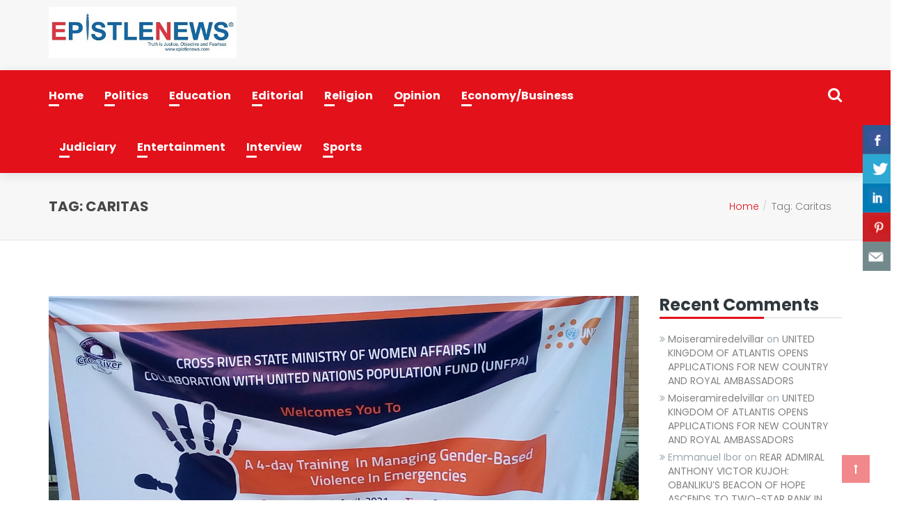

--- FILE ---
content_type: text/html; charset=UTF-8
request_url: https://epistlenews.com/tag/caritas/
body_size: 15029
content:
<!DOCTYPE html>
<html lang="en-US">

<head>
    <meta charset="UTF-8">
    <meta name="viewport" content="width=device-width, initial-scale=1">

    <title>Caritas &#8211; EpistleNews</title>
<meta name='robots' content='max-image-preview:large' />
	<style>img:is([sizes="auto" i], [sizes^="auto," i]) { contain-intrinsic-size: 3000px 1500px }</style>
	<link rel='dns-prefetch' href='//fonts.googleapis.com' />
<link rel="alternate" type="application/rss+xml" title="EpistleNews &raquo; Feed" href="https://epistlenews.com/feed/" />
<link rel="alternate" type="application/rss+xml" title="EpistleNews &raquo; Comments Feed" href="https://epistlenews.com/comments/feed/" />
<link rel="alternate" type="application/rss+xml" title="EpistleNews &raquo; Caritas Tag Feed" href="https://epistlenews.com/tag/caritas/feed/" />
<script type="text/javascript">
/* <![CDATA[ */
window._wpemojiSettings = {"baseUrl":"https:\/\/s.w.org\/images\/core\/emoji\/16.0.1\/72x72\/","ext":".png","svgUrl":"https:\/\/s.w.org\/images\/core\/emoji\/16.0.1\/svg\/","svgExt":".svg","source":{"concatemoji":"https:\/\/epistlenews.com\/wp-includes\/js\/wp-emoji-release.min.js?ver=6.8.3"}};
/*! This file is auto-generated */
!function(s,n){var o,i,e;function c(e){try{var t={supportTests:e,timestamp:(new Date).valueOf()};sessionStorage.setItem(o,JSON.stringify(t))}catch(e){}}function p(e,t,n){e.clearRect(0,0,e.canvas.width,e.canvas.height),e.fillText(t,0,0);var t=new Uint32Array(e.getImageData(0,0,e.canvas.width,e.canvas.height).data),a=(e.clearRect(0,0,e.canvas.width,e.canvas.height),e.fillText(n,0,0),new Uint32Array(e.getImageData(0,0,e.canvas.width,e.canvas.height).data));return t.every(function(e,t){return e===a[t]})}function u(e,t){e.clearRect(0,0,e.canvas.width,e.canvas.height),e.fillText(t,0,0);for(var n=e.getImageData(16,16,1,1),a=0;a<n.data.length;a++)if(0!==n.data[a])return!1;return!0}function f(e,t,n,a){switch(t){case"flag":return n(e,"\ud83c\udff3\ufe0f\u200d\u26a7\ufe0f","\ud83c\udff3\ufe0f\u200b\u26a7\ufe0f")?!1:!n(e,"\ud83c\udde8\ud83c\uddf6","\ud83c\udde8\u200b\ud83c\uddf6")&&!n(e,"\ud83c\udff4\udb40\udc67\udb40\udc62\udb40\udc65\udb40\udc6e\udb40\udc67\udb40\udc7f","\ud83c\udff4\u200b\udb40\udc67\u200b\udb40\udc62\u200b\udb40\udc65\u200b\udb40\udc6e\u200b\udb40\udc67\u200b\udb40\udc7f");case"emoji":return!a(e,"\ud83e\udedf")}return!1}function g(e,t,n,a){var r="undefined"!=typeof WorkerGlobalScope&&self instanceof WorkerGlobalScope?new OffscreenCanvas(300,150):s.createElement("canvas"),o=r.getContext("2d",{willReadFrequently:!0}),i=(o.textBaseline="top",o.font="600 32px Arial",{});return e.forEach(function(e){i[e]=t(o,e,n,a)}),i}function t(e){var t=s.createElement("script");t.src=e,t.defer=!0,s.head.appendChild(t)}"undefined"!=typeof Promise&&(o="wpEmojiSettingsSupports",i=["flag","emoji"],n.supports={everything:!0,everythingExceptFlag:!0},e=new Promise(function(e){s.addEventListener("DOMContentLoaded",e,{once:!0})}),new Promise(function(t){var n=function(){try{var e=JSON.parse(sessionStorage.getItem(o));if("object"==typeof e&&"number"==typeof e.timestamp&&(new Date).valueOf()<e.timestamp+604800&&"object"==typeof e.supportTests)return e.supportTests}catch(e){}return null}();if(!n){if("undefined"!=typeof Worker&&"undefined"!=typeof OffscreenCanvas&&"undefined"!=typeof URL&&URL.createObjectURL&&"undefined"!=typeof Blob)try{var e="postMessage("+g.toString()+"("+[JSON.stringify(i),f.toString(),p.toString(),u.toString()].join(",")+"));",a=new Blob([e],{type:"text/javascript"}),r=new Worker(URL.createObjectURL(a),{name:"wpTestEmojiSupports"});return void(r.onmessage=function(e){c(n=e.data),r.terminate(),t(n)})}catch(e){}c(n=g(i,f,p,u))}t(n)}).then(function(e){for(var t in e)n.supports[t]=e[t],n.supports.everything=n.supports.everything&&n.supports[t],"flag"!==t&&(n.supports.everythingExceptFlag=n.supports.everythingExceptFlag&&n.supports[t]);n.supports.everythingExceptFlag=n.supports.everythingExceptFlag&&!n.supports.flag,n.DOMReady=!1,n.readyCallback=function(){n.DOMReady=!0}}).then(function(){return e}).then(function(){var e;n.supports.everything||(n.readyCallback(),(e=n.source||{}).concatemoji?t(e.concatemoji):e.wpemoji&&e.twemoji&&(t(e.twemoji),t(e.wpemoji)))}))}((window,document),window._wpemojiSettings);
/* ]]> */
</script>
<style id='wp-emoji-styles-inline-css' type='text/css'>

	img.wp-smiley, img.emoji {
		display: inline !important;
		border: none !important;
		box-shadow: none !important;
		height: 1em !important;
		width: 1em !important;
		margin: 0 0.07em !important;
		vertical-align: -0.1em !important;
		background: none !important;
		padding: 0 !important;
	}
</style>
<link rel='stylesheet' id='wp-block-library-css' href='https://epistlenews.com/wp-includes/css/dist/block-library/style.min.css?ver=6.8.3' type='text/css' media='all' />
<style id='classic-theme-styles-inline-css' type='text/css'>
/*! This file is auto-generated */
.wp-block-button__link{color:#fff;background-color:#32373c;border-radius:9999px;box-shadow:none;text-decoration:none;padding:calc(.667em + 2px) calc(1.333em + 2px);font-size:1.125em}.wp-block-file__button{background:#32373c;color:#fff;text-decoration:none}
</style>
<style id='global-styles-inline-css' type='text/css'>
:root{--wp--preset--aspect-ratio--square: 1;--wp--preset--aspect-ratio--4-3: 4/3;--wp--preset--aspect-ratio--3-4: 3/4;--wp--preset--aspect-ratio--3-2: 3/2;--wp--preset--aspect-ratio--2-3: 2/3;--wp--preset--aspect-ratio--16-9: 16/9;--wp--preset--aspect-ratio--9-16: 9/16;--wp--preset--color--black: #000000;--wp--preset--color--cyan-bluish-gray: #abb8c3;--wp--preset--color--white: #ffffff;--wp--preset--color--pale-pink: #f78da7;--wp--preset--color--vivid-red: #cf2e2e;--wp--preset--color--luminous-vivid-orange: #ff6900;--wp--preset--color--luminous-vivid-amber: #fcb900;--wp--preset--color--light-green-cyan: #7bdcb5;--wp--preset--color--vivid-green-cyan: #00d084;--wp--preset--color--pale-cyan-blue: #8ed1fc;--wp--preset--color--vivid-cyan-blue: #0693e3;--wp--preset--color--vivid-purple: #9b51e0;--wp--preset--gradient--vivid-cyan-blue-to-vivid-purple: linear-gradient(135deg,rgba(6,147,227,1) 0%,rgb(155,81,224) 100%);--wp--preset--gradient--light-green-cyan-to-vivid-green-cyan: linear-gradient(135deg,rgb(122,220,180) 0%,rgb(0,208,130) 100%);--wp--preset--gradient--luminous-vivid-amber-to-luminous-vivid-orange: linear-gradient(135deg,rgba(252,185,0,1) 0%,rgba(255,105,0,1) 100%);--wp--preset--gradient--luminous-vivid-orange-to-vivid-red: linear-gradient(135deg,rgba(255,105,0,1) 0%,rgb(207,46,46) 100%);--wp--preset--gradient--very-light-gray-to-cyan-bluish-gray: linear-gradient(135deg,rgb(238,238,238) 0%,rgb(169,184,195) 100%);--wp--preset--gradient--cool-to-warm-spectrum: linear-gradient(135deg,rgb(74,234,220) 0%,rgb(151,120,209) 20%,rgb(207,42,186) 40%,rgb(238,44,130) 60%,rgb(251,105,98) 80%,rgb(254,248,76) 100%);--wp--preset--gradient--blush-light-purple: linear-gradient(135deg,rgb(255,206,236) 0%,rgb(152,150,240) 100%);--wp--preset--gradient--blush-bordeaux: linear-gradient(135deg,rgb(254,205,165) 0%,rgb(254,45,45) 50%,rgb(107,0,62) 100%);--wp--preset--gradient--luminous-dusk: linear-gradient(135deg,rgb(255,203,112) 0%,rgb(199,81,192) 50%,rgb(65,88,208) 100%);--wp--preset--gradient--pale-ocean: linear-gradient(135deg,rgb(255,245,203) 0%,rgb(182,227,212) 50%,rgb(51,167,181) 100%);--wp--preset--gradient--electric-grass: linear-gradient(135deg,rgb(202,248,128) 0%,rgb(113,206,126) 100%);--wp--preset--gradient--midnight: linear-gradient(135deg,rgb(2,3,129) 0%,rgb(40,116,252) 100%);--wp--preset--font-size--small: 13px;--wp--preset--font-size--medium: 20px;--wp--preset--font-size--large: 36px;--wp--preset--font-size--x-large: 42px;--wp--preset--spacing--20: 0.44rem;--wp--preset--spacing--30: 0.67rem;--wp--preset--spacing--40: 1rem;--wp--preset--spacing--50: 1.5rem;--wp--preset--spacing--60: 2.25rem;--wp--preset--spacing--70: 3.38rem;--wp--preset--spacing--80: 5.06rem;--wp--preset--shadow--natural: 6px 6px 9px rgba(0, 0, 0, 0.2);--wp--preset--shadow--deep: 12px 12px 50px rgba(0, 0, 0, 0.4);--wp--preset--shadow--sharp: 6px 6px 0px rgba(0, 0, 0, 0.2);--wp--preset--shadow--outlined: 6px 6px 0px -3px rgba(255, 255, 255, 1), 6px 6px rgba(0, 0, 0, 1);--wp--preset--shadow--crisp: 6px 6px 0px rgba(0, 0, 0, 1);}:where(.is-layout-flex){gap: 0.5em;}:where(.is-layout-grid){gap: 0.5em;}body .is-layout-flex{display: flex;}.is-layout-flex{flex-wrap: wrap;align-items: center;}.is-layout-flex > :is(*, div){margin: 0;}body .is-layout-grid{display: grid;}.is-layout-grid > :is(*, div){margin: 0;}:where(.wp-block-columns.is-layout-flex){gap: 2em;}:where(.wp-block-columns.is-layout-grid){gap: 2em;}:where(.wp-block-post-template.is-layout-flex){gap: 1.25em;}:where(.wp-block-post-template.is-layout-grid){gap: 1.25em;}.has-black-color{color: var(--wp--preset--color--black) !important;}.has-cyan-bluish-gray-color{color: var(--wp--preset--color--cyan-bluish-gray) !important;}.has-white-color{color: var(--wp--preset--color--white) !important;}.has-pale-pink-color{color: var(--wp--preset--color--pale-pink) !important;}.has-vivid-red-color{color: var(--wp--preset--color--vivid-red) !important;}.has-luminous-vivid-orange-color{color: var(--wp--preset--color--luminous-vivid-orange) !important;}.has-luminous-vivid-amber-color{color: var(--wp--preset--color--luminous-vivid-amber) !important;}.has-light-green-cyan-color{color: var(--wp--preset--color--light-green-cyan) !important;}.has-vivid-green-cyan-color{color: var(--wp--preset--color--vivid-green-cyan) !important;}.has-pale-cyan-blue-color{color: var(--wp--preset--color--pale-cyan-blue) !important;}.has-vivid-cyan-blue-color{color: var(--wp--preset--color--vivid-cyan-blue) !important;}.has-vivid-purple-color{color: var(--wp--preset--color--vivid-purple) !important;}.has-black-background-color{background-color: var(--wp--preset--color--black) !important;}.has-cyan-bluish-gray-background-color{background-color: var(--wp--preset--color--cyan-bluish-gray) !important;}.has-white-background-color{background-color: var(--wp--preset--color--white) !important;}.has-pale-pink-background-color{background-color: var(--wp--preset--color--pale-pink) !important;}.has-vivid-red-background-color{background-color: var(--wp--preset--color--vivid-red) !important;}.has-luminous-vivid-orange-background-color{background-color: var(--wp--preset--color--luminous-vivid-orange) !important;}.has-luminous-vivid-amber-background-color{background-color: var(--wp--preset--color--luminous-vivid-amber) !important;}.has-light-green-cyan-background-color{background-color: var(--wp--preset--color--light-green-cyan) !important;}.has-vivid-green-cyan-background-color{background-color: var(--wp--preset--color--vivid-green-cyan) !important;}.has-pale-cyan-blue-background-color{background-color: var(--wp--preset--color--pale-cyan-blue) !important;}.has-vivid-cyan-blue-background-color{background-color: var(--wp--preset--color--vivid-cyan-blue) !important;}.has-vivid-purple-background-color{background-color: var(--wp--preset--color--vivid-purple) !important;}.has-black-border-color{border-color: var(--wp--preset--color--black) !important;}.has-cyan-bluish-gray-border-color{border-color: var(--wp--preset--color--cyan-bluish-gray) !important;}.has-white-border-color{border-color: var(--wp--preset--color--white) !important;}.has-pale-pink-border-color{border-color: var(--wp--preset--color--pale-pink) !important;}.has-vivid-red-border-color{border-color: var(--wp--preset--color--vivid-red) !important;}.has-luminous-vivid-orange-border-color{border-color: var(--wp--preset--color--luminous-vivid-orange) !important;}.has-luminous-vivid-amber-border-color{border-color: var(--wp--preset--color--luminous-vivid-amber) !important;}.has-light-green-cyan-border-color{border-color: var(--wp--preset--color--light-green-cyan) !important;}.has-vivid-green-cyan-border-color{border-color: var(--wp--preset--color--vivid-green-cyan) !important;}.has-pale-cyan-blue-border-color{border-color: var(--wp--preset--color--pale-cyan-blue) !important;}.has-vivid-cyan-blue-border-color{border-color: var(--wp--preset--color--vivid-cyan-blue) !important;}.has-vivid-purple-border-color{border-color: var(--wp--preset--color--vivid-purple) !important;}.has-vivid-cyan-blue-to-vivid-purple-gradient-background{background: var(--wp--preset--gradient--vivid-cyan-blue-to-vivid-purple) !important;}.has-light-green-cyan-to-vivid-green-cyan-gradient-background{background: var(--wp--preset--gradient--light-green-cyan-to-vivid-green-cyan) !important;}.has-luminous-vivid-amber-to-luminous-vivid-orange-gradient-background{background: var(--wp--preset--gradient--luminous-vivid-amber-to-luminous-vivid-orange) !important;}.has-luminous-vivid-orange-to-vivid-red-gradient-background{background: var(--wp--preset--gradient--luminous-vivid-orange-to-vivid-red) !important;}.has-very-light-gray-to-cyan-bluish-gray-gradient-background{background: var(--wp--preset--gradient--very-light-gray-to-cyan-bluish-gray) !important;}.has-cool-to-warm-spectrum-gradient-background{background: var(--wp--preset--gradient--cool-to-warm-spectrum) !important;}.has-blush-light-purple-gradient-background{background: var(--wp--preset--gradient--blush-light-purple) !important;}.has-blush-bordeaux-gradient-background{background: var(--wp--preset--gradient--blush-bordeaux) !important;}.has-luminous-dusk-gradient-background{background: var(--wp--preset--gradient--luminous-dusk) !important;}.has-pale-ocean-gradient-background{background: var(--wp--preset--gradient--pale-ocean) !important;}.has-electric-grass-gradient-background{background: var(--wp--preset--gradient--electric-grass) !important;}.has-midnight-gradient-background{background: var(--wp--preset--gradient--midnight) !important;}.has-small-font-size{font-size: var(--wp--preset--font-size--small) !important;}.has-medium-font-size{font-size: var(--wp--preset--font-size--medium) !important;}.has-large-font-size{font-size: var(--wp--preset--font-size--large) !important;}.has-x-large-font-size{font-size: var(--wp--preset--font-size--x-large) !important;}
:where(.wp-block-post-template.is-layout-flex){gap: 1.25em;}:where(.wp-block-post-template.is-layout-grid){gap: 1.25em;}
:where(.wp-block-columns.is-layout-flex){gap: 2em;}:where(.wp-block-columns.is-layout-grid){gap: 2em;}
:root :where(.wp-block-pullquote){font-size: 1.5em;line-height: 1.6;}
</style>
<link rel='stylesheet' id='csbwf_sidebar_style-css' href='https://epistlenews.com/wp-content/plugins/custom-share-buttons-with-floating-sidebar/css/csbwfs.css?ver=6.8.3' type='text/css' media='all' />
<link rel='stylesheet' id='font-awesome-css' href='https://epistlenews.com/wp-content/themes/political/css/font-awesome.min.css?ver=6.8.3' type='text/css' media='all' />
<link rel='stylesheet' id='bootstrap-css' href='https://epistlenews.com/wp-content/themes/political/css/bootstrap.min.css?ver=6.8.3' type='text/css' media='all' />
<link rel='stylesheet' id='political-media-screens-css' href='https://epistlenews.com/wp-content/themes/political/css/media-screens.css?ver=6.8.3' type='text/css' media='all' />
<link rel='stylesheet' id='jquery-owl-carousel-css' href='https://epistlenews.com/wp-content/themes/political/css/jquery.owl.carousel.css?ver=6.8.3' type='text/css' media='all' />
<link rel='stylesheet' id='animate-css' href='https://epistlenews.com/wp-content/themes/political/css/animate.css?ver=6.8.3' type='text/css' media='all' />
<link rel='stylesheet' id='political-style-css' href='https://epistlenews.com/wp-content/themes/political/css/styles.css?ver=6.8.3' type='text/css' media='all' />
<link rel='stylesheet' id='political-mt-style-css' href='https://epistlenews.com/wp-content/themes/political/style.css?ver=6.8.3' type='text/css' media='all' />
<style id='political-mt-style-inline-css' type='text/css'>
.navbar-header .logo > a:hover, .navbar-header .logo > a{
                color: !important;
            }.breadcrumb a::after {
    	        	  content: "/";
    	    	}
    	    	body{
    		        background: #ffffff;
    	    	}
        		.logo img,
    			.navbar-header .logo img {
    				max-width: 270px;
    			}
    		    ::selection{
    		        color: #ffffff;
    		        background: #E3111A;
    		    }
    		    ::-moz-selection { /* Code for Firefox */
    		        color: #ffffff;
    		        background: #E3111A;
    		    }

    		    a{
    		        color: #E3111A;
    		    }
    		    a:focus,
    		    a:visited,
    		    a:hover{
    		        color: #053360;
    		    }

    		    /*------------------------------------------------------------------
    		        COLOR
    		    ------------------------------------------------------------------*/
    		    a, 
    		    a:hover, 
    		    a:focus,
    		    .mt_listing--tax-type,
    		    span.amount,
    		    .widget_popular_recent_tabs .nav-tabs li.active a,
    		    .widget_archive li:hover,
    		    .widget_archive li a:hover,
    		    .widget_categories .cat-item:hover,
    		    .widget_categories li a:hover,
    		    .pricing-table.recomended .button.solid-button, 
    		    .pricing-table .table-content:hover .button.solid-button,
    		    .pricing-table.Recommended .button.solid-button, 
    		    .pricing-table.recommended .button.solid-button, 
    		    #sync2 .owl-item.synced .post_slider_title,
    		    #sync2 .owl-item:hover .post_slider_title,
    		    #sync2 .owl-item:active .post_slider_title,
    		    .pricing-table.recomended .button.solid-button, 
    		    .pricing-table .table-content:hover .button.solid-button,
    		    .testimonial-author,
    		    .testimonials-container blockquote::before,
    		    .testimonials-container blockquote::after,
    		    .post-author > a,
    		    h2 span,
    		    label.error,
    		    .author-name,
    		    .prev-next-post a:hover,
    		    .prev-text,
    		    .wpb_button.btn-filled:hover,
    		    .next-text,
    		    .social ul li a:hover i,
    		    .wpcf7-form span.wpcf7-not-valid-tip,
    		    .text-dark .statistics .stats-head *,
    		    .wpb_button.btn-filled,
    		    footer ul.menu li.menu-item a:hover,
    		    .widget_meta a:hover,
    		    .widget_pages a:hover,
    		    .blogloop-v1 .post-name a:hover,
    		    .blogloop-v2 .post-name a:hover,
    		    .blogloop-v3 .post-name a:hover,
    		    .blogloop-v4 .post-name a:hover,
    		    .blogloop-v5 .post-name a:hover,
    			.post-category-comment-date span a:hover,
    			.post-category-comment-date span:hover,
    			.list-view .post-details .post-category-comment-date i:hover,
    			.list-view .post-details .post-category-comment-date a:hover,
    		    .simple_sermon_content_top h4,
    		    .page_404_v1 h1,
    		    .mt_listings--single-main-pic .post-name > a,
    		    .widget_recent_comments li:hover a,
    		    .list-view .post-details .post-name a:hover,
    		    .blogloop-v5 .post-details .post-sticky-label i,
    		    header.header2 .header-info-group .header_text_title strong,
    		    .widget_recent_entries_with_thumbnail li:hover a,
    		    .widget_recent_entries li a:hover,
    		    .blogloop-v1 .post-details .post-sticky-label i,
    		    .blogloop-v2 .post-details .post-sticky-label i,
    		    .blogloop-v3 .post-details .post-sticky-label i,
    		    .blogloop-v4 .post-details .post-sticky-label i,
    		    .blogloop-v5 .post-details .post-sticky-label i,
                .mt_listing--price-day.mt_listing--price .mt_listing_price,
                .mt_listing--price-day.mt_listing--price .mt_listing_currency,
                .mt_listing--price-day.mt_listing--price .mt_listing_per,
    		    .error-404.not-found h1,
    		    .header-info-group i,     
    		    .action-expand::after,
                .posts_carousel_single__body h5:hover,
                .posts_carousel_single__body_recent h5:hover,
    		    .list-view .post-details .post-excerpt .more-link:hover,
    		    .header4 header .right-side-social-actions .social-links a:hover i,
    		    #navbar .menu-item.selected > a, #navbar .menu-item:hover > a,
    		    .sidebar-content .widget_nav_menu li a:hover{
    		        color: #E3111A;
    		    }


    		    /* NAVIGATION */
    		    .navstyle-v8.header3 #navbar .menu > .menu-item.current-menu-item > a, 
    		    .navstyle-v8.header3 #navbar .menu > .menu-item:hover > a,
    		    .navstyle-v1.header3 #navbar .menu > .menu-item:hover > a,
    		    .navstyle-v1.header2 #navbar .menu > .menu-item:hover > a,
    		    #navbar ul.sub-menu li a:hover,
    		    .navstyle-v4 #navbar .menu > .menu-item.current-menu-item > a,
    		    .navstyle-v4 #navbar .menu > .menu-item:hover > a,
    		    .navstyle-v3 #navbar .menu > .menu-item.current-menu-item > a, 
    		    .navstyle-v3 #navbar .menu > .menu-item:hover > a,
    		    .navstyle-v3 #navbar .menu > .menu-item > a::before, 
    			.navstyle-v3 #navbar .menu > .menu-item > a::after,
    			.navstyle-v2 #navbar .menu > .menu-item.current-menu-item > a,
    			.navstyle-v2 #navbar .menu > .menu-item:hover > a,
    		    #navbar .menu-item.selected > a, #navbar .menu-item:hover > a{
    		        color: #E3111A;
    			}
    			.nav-submenu-style1 #navbar .sub-menu .menu-item.selected > a, 
    			.nav-submenu-style1 #navbar .sub-menu .menu-item:hover > a,
    			.navstyle-v2.header3 #navbar .menu > .menu-item > a::before,
    			.navstyle-v2.header3 #navbar .menu > .menu-item > a::after,
    			.navstyle-v8 #navbar .menu > .menu-item > a::before,
    			.navstyle-v7 #navbar .menu > .menu-item .sub-menu > .menu-item > a:hover,
    			.navstyle-v7 #navbar .menu > .menu-item.current_page_item > a,
    			.navstyle-v7 #navbar .menu > .menu-item.current-menu-item > a,
    			.navstyle-v7 #navbar .menu > .menu-item:hover > a,
    			.navstyle-v6 #navbar .menu > .menu-item.current_page_item > a,
    			.navstyle-v6 #navbar .menu > .menu-item.current-menu-item > a,
    			.navstyle-v6 #navbar .menu > .menu-item:hover > a,
    			.navstyle-v5 #navbar .menu > .menu-item.current_page_item > a, 
    			.navstyle-v5 #navbar .menu > .menu-item.current-menu-item > a,
    			.navstyle-v5 #navbar .menu > .menu-item:hover > a,
    			.navstyle-v2 #navbar .menu > .menu-item > a::before, 
    			.navstyle-v2 #navbar .menu > .menu-item > a::after{
    				background: #ffffff;
    			}


    			/* Color Dark / Hovers */
    			.related-posts .post-name:hover a{
    				color: #053360;
    			}

    		    /*------------------------------------------------------------------
    		        BACKGROUND + BACKGROUND-COLOR
    		    ------------------------------------------------------------------*/
    		    .tagcloud > a:hover,
    		    .political-icon-search,
    		    .wpb_button::after,
    		    .rotate45,
    		    .latest-posts .post-date-day,
    		    .latest-posts h3, 
    		    .latest-tweets h3, 
    		    .latest-videos h3,
    		    .button.solid-button, 
    		    button.vc_btn,
    		    .pricing-table.recomended .table-content, 
    		    .pricing-table .table-content:hover,
    		    .pricing-table.Recommended .table-content, 
    		    .pricing-table.recommended .table-content, 
    		    .pricing-table.recomended .table-content, 
    		    .pricing-table .table-content:hover,
    		    .block-triangle,
    		    .owl-theme .owl-controls .owl-page span,
    		    body .vc_btn.vc_btn-blue, 
    		    body a.vc_btn.vc_btn-blue, 
    		    body button.vc_btn.vc_btn-blue,
    		    .pagination .page-numbers.current,
    		    .pagination .page-numbers:hover,
    		    #subscribe > button[type='submit'],
    		    .social-sharer > li:hover,
    		    .prev-next-post a:hover .rotate45,
    		    .masonry_banner.default-skin,
    		    .form-submit input,
    		    .member-header::before, 
    		    .member-header::after,
    		    .member-footer .social::before, 
    		    .member-footer .social::after,
    		    .subscribe > button[type='submit'],
    		    .no-results input[type='submit'],
    		    h3#reply-title::after,
    		    .newspaper-info,
    		    .categories_shortcode .owl-controls .owl-buttons i:hover,
    		    .widget-title:after,
    		    h2.heading-bottom:after,
    		    .single .content-car-heading:after,
    		    .wpb_content_element .wpb_accordion_wrapper .wpb_accordion_header.ui-state-active,
    		    #primary .main-content ul li:not(.rotate45)::before,
    		    .wpcf7-form .wpcf7-submit,
    		    ul.ecs-event-list li span,
    		    #contact_form2 .solid-button.button,
    		    .navbar-default .navbar-toggle .icon-bar,
    		    .details-container > div.details-item .amount, .details-container > div.details-item ins,
    		    .political-search .search-submit,
    		    .pricing-table.recommended .table-content .title-pricing,
    		    .pricing-table .table-content:hover .title-pricing,
    		    .pricing-table.recommended .button.solid-button,
    		    #navbar ul.sub-menu li a:hover,
    		    .blogloop-v5 .absolute-date-badge span,
    		    .post-category-date a[rel="tag"],
    		    .political_preloader_holder,
    		    #navbar .mt-icon-list-item:hover,
    		    .mt_listing--single-gallery.mt_listing--featured-single-gallery:hover,
    		    footer .mc4wp-form-fields input[type="submit"],
    		    .political-pagination.pagination .page-numbers.current,
    		    .pricing-table .table-content:hover .button.solid-button,
    		    footer .footer-top .menu .menu-item a::before,
    		    .mt-car-search .submit .form-control,
    		    .blogloop-v4.list-view .post-date,
    		    header .top-header,
    		    .navbar-toggle .icon-bar,               
    		    .back-to-top,
                .posts_carousel_single__body span.post-tags,
                .posts_carousel_single__body_recent span.post-tags,
                .mt_listing--single-price-inner,
                input.wpcf7-form-control.wpcf7-submit,
    		    .post-password-form input[type="submit"],
    		    .search-form input[type="submit"],
                .btn-404-return,
    		    .post-password-form input[type='submit'] {
    		        background: #E3111A;
    		    }
    		    .political-search.political-search-open .political-icon-search, 
    		    .no-js .political-search .political-icon-search,
    		    .political-icon-search:hover,
    		    .latest-posts .post-date-month,
    		    .button.solid-button:hover,
    		    body .vc_btn.vc_btn-blue:hover, 
    		    body a.vc_btn.vc_btn-blue:hover, 
    		    .post-category-date a[rel="tag"]:hover,
    		    .single-post-tags > a:hover,
    		    body button.vc_btn.vc_btn-blue:hover,
    		    .blogloop-v5 .absolute-date-badge span:hover,
    		    .mt-car-search .submit .form-control:hover,
    		    #contact_form2 .solid-button.button:hover,
    		    .subscribe > button[type='submit']:hover,
    		    footer .mc4wp-form-fields input[type="submit"]:hover,
    		    .no-results.not-found .search-submit:hover,
    		    .no-results input[type='submit']:hover,
    		    ul.ecs-event-list li span:hover,
    		    .pricing-table.recommended .table-content .price_circle,
    		    .pricing-table .table-content:hover .price_circle,
    		    #modal-search-form .modal-content input.search-input,
    		    .wpcf7-form .wpcf7-submit:hover,
    		    .form-submit input:hover,
    		    .blogloop-v4.list-view .post-date a:hover,
                .posts_carousel_single__body span.post-tags:hover,
                .posts_carousel_single__body_recent span.post-tags:hover,
    		    .pricing-table.recommended .button.solid-button:hover,
    		    .search-form input[type="submit"]:hover,
    		    .political-pagination.pagination .page-numbers.current:hover,
    		    .error-return-home.text-center > a:hover,
    		    .pricing-table .table-content:hover .button.solid-button:hover,
                input.wpcf7-form-control.wpcf7-submit:hover,
    		    .post-password-form input[type="submit"]:hover,
                .btn-404-return:hover,
    		    .navbar-toggle .navbar-toggle:hover .icon-bar,
    		    .back-to-top:hover,
    		    .post-password-form input[type='submit']:hover {
    		        background: #053360;
    		    }
    		    .tagcloud > a:hover{
    		        background: #053360 !important;
    		    }
                .hover-components .component a:hover,
    		    .flickr_badge_image a::after,
    		    .thumbnail-overlay,
    		    .portfolio-hover,
    		    .pastor-image-content .details-holder,
    		    .item-description .holder-top,
    		    blockquote::before {
    		        background: rgba(155, 89, 182, 0.7);
    		    }

    		    /*------------------------------------------------------------------
    		        BORDER-COLOR
    		    ------------------------------------------------------------------*/
    		    .comment-form input, 
    		    .comment-form textarea,
    		    .author-bio,
    		    blockquote,
    		    .widget_popular_recent_tabs .nav-tabs > li.active,
    		    body .left-border, 
    		    body .right-border,
    		    body .member-header,
    		    body .member-footer .social,
    		    body .button[type='submit'],
    		    .navbar ul li ul.sub-menu,
    		    .wpb_content_element .wpb_tabs_nav li.ui-tabs-active,
    		    #contact-us .form-control:focus,
    		    .sale_banner_holder:hover,
    		    .testimonial-img,
    		    .wpcf7-form input:focus, 
    		    .wpcf7-form textarea:focus,
    		    .navbar-default .navbar-toggle:hover, 
    		    .header_search_form,
    		    .list-view .post-details .post-excerpt .more-link:hover{
    		        border-color: #E3111A;
    		    }

    		    header .navbar-toggle,
    		    .navbar-default .navbar-toggle{
    		        border: 3px solid #E3111A;
    		    }
                .navstyle-v2.header2 #navbar .menu > .menu-item > a{
                    color:#ffffff !important;
                }
                .header2 #political-main-head {
                    background:#E3111A !important;
                }
                header > .logo-infos {
                            background-image: url(http://remove-header);
                          }
</style>
<link rel='stylesheet' id='political-blogloops-style-css' href='https://epistlenews.com/wp-content/themes/political/css/styles-module-blogloops.css?ver=6.8.3' type='text/css' media='all' />
<link rel='stylesheet' id='political-navigations-style-css' href='https://epistlenews.com/wp-content/themes/political/css/styles-module-navigations.css?ver=6.8.3' type='text/css' media='all' />
<link rel='stylesheet' id='political-header-style-css' href='https://epistlenews.com/wp-content/themes/political/css/styles-headers.css?ver=6.8.3' type='text/css' media='all' />
<link rel='stylesheet' id='political-footer-style-css' href='https://epistlenews.com/wp-content/themes/political/css/styles-footer.css?ver=6.8.3' type='text/css' media='all' />
<link rel='stylesheet' id='loaders-css' href='https://epistlenews.com/wp-content/themes/political/css/loaders.css?ver=6.8.3' type='text/css' media='all' />
<link rel='stylesheet' id='simple-line-icons-css' href='https://epistlenews.com/wp-content/themes/political/css/simple-line-icons.css?ver=6.8.3' type='text/css' media='all' />
<link rel='stylesheet' id='Poppins-css' href='//fonts.googleapis.com/css?family=Poppins%3A300%2Cregular%2C500%2C600%2C700%2Clatin-ext%2Clatin%2Cdevanagari&#038;ver=6.8.3' type='text/css' media='all' />
<style id='akismet-widget-style-inline-css' type='text/css'>

			.a-stats {
				--akismet-color-mid-green: #357b49;
				--akismet-color-white: #fff;
				--akismet-color-light-grey: #f6f7f7;

				max-width: 350px;
				width: auto;
			}

			.a-stats * {
				all: unset;
				box-sizing: border-box;
			}

			.a-stats strong {
				font-weight: 600;
			}

			.a-stats a.a-stats__link,
			.a-stats a.a-stats__link:visited,
			.a-stats a.a-stats__link:active {
				background: var(--akismet-color-mid-green);
				border: none;
				box-shadow: none;
				border-radius: 8px;
				color: var(--akismet-color-white);
				cursor: pointer;
				display: block;
				font-family: -apple-system, BlinkMacSystemFont, 'Segoe UI', 'Roboto', 'Oxygen-Sans', 'Ubuntu', 'Cantarell', 'Helvetica Neue', sans-serif;
				font-weight: 500;
				padding: 12px;
				text-align: center;
				text-decoration: none;
				transition: all 0.2s ease;
			}

			/* Extra specificity to deal with TwentyTwentyOne focus style */
			.widget .a-stats a.a-stats__link:focus {
				background: var(--akismet-color-mid-green);
				color: var(--akismet-color-white);
				text-decoration: none;
			}

			.a-stats a.a-stats__link:hover {
				filter: brightness(110%);
				box-shadow: 0 4px 12px rgba(0, 0, 0, 0.06), 0 0 2px rgba(0, 0, 0, 0.16);
			}

			.a-stats .count {
				color: var(--akismet-color-white);
				display: block;
				font-size: 1.5em;
				line-height: 1.4;
				padding: 0 13px;
				white-space: nowrap;
			}
		
</style>
<script type="text/javascript" src="https://epistlenews.com/wp-includes/js/jquery/jquery.min.js?ver=3.7.1" id="jquery-core-js"></script>
<script type="text/javascript" id="jquery-core-js-after">
/* <![CDATA[ */

	  var windWidth=jQuery( window ).width();
	  //alert(windWidth);
	  var animateWidth;
	  var defaultAnimateWidth;	jQuery(document).ready(function() { 
	animateWidth="55";
    defaultAnimateWidth= animateWidth-10;
	animateHeight="49";
	defaultAnimateHeight= animateHeight-2;jQuery("div.csbwfsbtns a").hover(function(){
  jQuery(this).animate({width:animateWidth});
  },function(){
    jQuery(this).stop( true, true ).animate({width:defaultAnimateWidth});
  });jQuery("div.csbwfs-show").hide();
  jQuery("div.csbwfs-show a").click(function(){
    jQuery("div#csbwfs-social-inner").show(500);
     jQuery("div.csbwfs-show").hide(500);
    jQuery("div.csbwfs-hide").show(500);
    csbwfsSetCookie("csbwfs_show_hide_status","active","1");
  });
  
  jQuery("div.csbwfs-hide a").click(function(){
     jQuery("div.csbwfs-show").show(500);
      jQuery("div.csbwfs-hide").hide(500);
     jQuery("div#csbwfs-social-inner").hide(500);
     csbwfsSetCookie("csbwfs_show_hide_status","in_active","1");
  });var button_status=csbwfsGetCookie("csbwfs_show_hide_status");
    if (button_status =="in_active") {
      jQuery("div.csbwfs-show").show();
      jQuery("div.csbwfs-hide").hide();
     jQuery("div#csbwfs-social-inner").hide();
    } else {
      jQuery("div#csbwfs-social-inner").show();
     jQuery("div.csbwfs-show").hide();
    jQuery("div.csbwfs-hide").show();
    }});
 csbwfsCheckCookie();function csbwfsSetCookie(cname,cvalue,exdays) {
    var d = new Date();
    d.setTime(d.getTime() + (exdays*24*60*60*1000));
    var expires = "expires=" + d.toGMTString();
    document.cookie = cname+"="+cvalue+"; "+expires;
}

function csbwfsGetCookie(cname) {
    var name = cname + "=";
    var ca = document.cookie.split(';');
    for(var i=0; i<ca.length; i++) {
        var c = ca[i];
        while (c.charAt(0)==' ') c = c.substring(1);
        if (c.indexOf(name) != -1) {
            return c.substring(name.length, c.length);
        }
    }
    return "";
}

function csbwfsCheckCookie() {
	var hideshowhide = "yes"
    var button_status=csbwfsGetCookie("csbwfs_show_hide_status");
    if (button_status != "") {
        
    } else {
        csbwfsSetCookie("csbwfs_show_hide_status", "active",1);
    }
    if(hideshowhide=="yes")
    {
    csbwfsSetCookie("csbwfs_show_hide_status", "active",0);
    }
}
/* ]]> */
</script>
<script type="text/javascript" src="https://epistlenews.com/wp-includes/js/jquery/jquery-migrate.min.js?ver=3.4.1" id="jquery-migrate-js"></script>
<link rel="https://api.w.org/" href="https://epistlenews.com/wp-json/" /><link rel="alternate" title="JSON" type="application/json" href="https://epistlenews.com/wp-json/wp/v2/tags/875" /><link rel="EditURI" type="application/rsd+xml" title="RSD" href="https://epistlenews.com/xmlrpc.php?rsd" />
<meta name="generator" content="WordPress 6.8.3" />
<style type="text/css">.recentcomments a{display:inline !important;padding:0 !important;margin:0 !important;}</style><link rel="icon" href="https://epistlenews.com/wp-content/uploads/2020/02/EPISTLENEWS-LOGO-150x110.jpg" sizes="32x32" />
<link rel="icon" href="https://epistlenews.com/wp-content/uploads/2020/02/EPISTLENEWS-LOGO.jpg" sizes="192x192" />
<link rel="apple-touch-icon" href="https://epistlenews.com/wp-content/uploads/2020/02/EPISTLENEWS-LOGO.jpg" />
<meta name="msapplication-TileImage" content="https://epistlenews.com/wp-content/uploads/2020/02/EPISTLENEWS-LOGO.jpg" />
</head>

<body class="archive tag tag-caritas tag-875 wp-custom-logo wp-theme-political nav-submenu-style1 widgets_v1 navstyle-v8 header2">
	    <a class="skip-link screen-reader-text" href="#main-content">Skip to content</a>


    <div class="political_preloader_holder"><div class="bitwallet_preloader v8_ball_pulse_rise">
                        <div class="loaders">
                            <div class="loader">
                                <div class="loader-inner ball-pulse-rise">
                                    <div></div>
                                    <div></div>
                                    <div></div>
                                    <div></div>
                                    <div></div>
                                </div>
                            </div>
                        </div>
                    </div></div>
        <!-- Fixed Search Form -->
    <div class="fixed-search-overlay">
        <!-- Close Sidebar Menu + Close Overlay -->
        <i class="icon-close icons"></i>
        <!-- INSIDE SEARCH OVERLAY -->
        <div class="fixed-search-inside">
            <div class="political-search">
                <form role="search" method="get" class="search-form" action="https://epistlenews.com/">
				<label>
					<span class="screen-reader-text">Search for:</span>
					<input type="search" class="search-field" placeholder="Search &hellip;" value="" name="s" />
				</label>
				<input type="submit" class="search-submit" value="Search" />
			</form>            </div>
        </div>
    </div>

    <!-- PAGE #page -->
    <div id="page" class="hfeed site">
        <header class="header2">
  <div class="logo-infos">
    <div class="row">
      <!-- BOTTOM BAR -->
      <div class="container">
        <div class="row">

          <!-- LOGO -->
          <div class="navbar-header col-md-3 col-sm-4">
            <!-- NAVIGATION BURGER MENU -->
            <button type="button" class="navbar-toggle collapsed" data-toggle="collapse" data-target="#navbar" aria-expanded="false" aria-controls="navbar">
                <span class="sr-only"></span>
                <span class="icon-bar"></span>
                <span class="icon-bar"></span>
                <span class="icon-bar"></span>
            </button>

                          <h1 class="logo">
                <a href="https://epistlenews.com">
                  <img src="https://epistlenews.com/wp-content/uploads/2020/02/EPISTLENEWS-LOGO.jpg" alt="EpistleNews" />
                </a>
              </h1>
            
            <div class="clearfix"></div>
                      </div>

          
                  </div>
      </div>
    </div>
  </div>



  <!-- BOTTOM BAR -->
  <nav class="navbar navbar-default" id="political-main-head">
    <div class="container">
      <div class="row">
        <!-- NAV MENU -->
        <div id="navbar" class="navbar-collapse collapse col-md-9 col-sm-9">
          <ul class="menu nav navbar-nav pull-left nav-effect nav-menu">
            <li id="menu-item-10" class="menu-item menu-item-type-custom menu-item-object-custom menu-item-home menu-item-10"><a href="https://epistlenews.com/">Home</a></li>
<li id="menu-item-15" class="menu-item menu-item-type-taxonomy menu-item-object-category menu-item-15"><a href="https://epistlenews.com/category/politics/">Politics</a></li>
<li id="menu-item-23" class="menu-item menu-item-type-taxonomy menu-item-object-category menu-item-23"><a href="https://epistlenews.com/category/education/">Education</a></li>
<li id="menu-item-21" class="menu-item menu-item-type-taxonomy menu-item-object-category menu-item-21"><a href="https://epistlenews.com/category/editorial/">Editorial</a></li>
<li id="menu-item-16" class="menu-item menu-item-type-taxonomy menu-item-object-category menu-item-16"><a href="https://epistlenews.com/category/religion/">Religion</a></li>
<li id="menu-item-17" class="menu-item menu-item-type-taxonomy menu-item-object-category menu-item-17"><a href="https://epistlenews.com/category/opinion/">Opinion</a></li>
<li id="menu-item-18" class="menu-item menu-item-type-taxonomy menu-item-object-category menu-item-18"><a href="https://epistlenews.com/category/economy-business/">Economy/Business</a></li>
<li id="menu-item-19" class="menu-item menu-item-type-taxonomy menu-item-object-category menu-item-19"><a href="https://epistlenews.com/category/judiciary/">Judiciary</a></li>
<li id="menu-item-20" class="menu-item menu-item-type-taxonomy menu-item-object-category menu-item-20"><a href="https://epistlenews.com/category/entertainment/">Entertainment</a></li>
<li id="menu-item-22" class="menu-item menu-item-type-taxonomy menu-item-object-category menu-item-22"><a href="https://epistlenews.com/category/interview/">Interview</a></li>
<li id="menu-item-24" class="menu-item menu-item-type-taxonomy menu-item-object-category menu-item-24"><a href="https://epistlenews.com/category/sports/">Sports</a></li>
          </ul>
        </div>
        <div class="col-md-3 col-sm-3 right-side-social-actions">
          <!-- ACTIONS BUTTONS GROUP -->
          <div class="pull-right actions-group">
            <!-- SEARCH ICON -->
            <a href="#" class="mt-search-icon">
              <i class="fa fa-search" aria-hidden="true"></i>
            </a>
          </div>
        </div>

      </div>
    </div>
  </nav>
</header>
    <!-- HEADER TITLE BREADCRUBS SECTION -->
    <div class="header-title-breadcrumb relative"><div class="header-title-breadcrumb-overlay text-center">
                            <div class="container">
                                <div class="row">
                                    <div class="col-md-6 col-sm-6 col-xs-6 text-left"><h1>Tag: <span>Caritas</span></h1></div>
                                    <div class="col-md-6 col-sm-6 col-xs-6">
                                        <ol class="breadcrumb text-right"><li><a href="https://epistlenews.com/">Home</a></li> <li class="active">Tag: <span>Caritas</span></li></ol>                    
                                    </div>
                                </div>
                            </div>
                        </div></div><div class="clearfix"></div>
    <!-- Page content -->
    <div class="high-padding">
        <!-- Blog content -->
        <div class="container blog-posts">
            <div class="row">

                <div class="col-md-9 main-content">
                                    <div class="row">

                                                                                                        
<article id="post-1925" class="single-post col-md-12 list-view blogloop-v3 blogloop-no-flex post-1925 post type-post status-publish format-standard has-post-thumbnail hentry category-health category-international category-news tag-barr-james-ibor tag-caritas tag-cross-river-state-ministry-of-women-affairs tag-dr-blessing-ntamu tag-dr-erika-goldson tag-dr-juliet-ubom tag-dr-matthew-onoja tag-dr-omolaso-omosehin tag-dr-elsie-okorie tag-elohim-development-foundation tag-gada tag-girls-power-initiative-gpi tag-hon-rita-agbor-ayim tag-jacque-karungi tag-mediatix-development-foundation-mdf tag-mr-anthony-njuguna tag-mrs-esther-lalai tag-mrs-ndodeye-bassey-obongha tag-mrs-victoria-daaor tag-ncfrmi tag-nigeria-red-cross tag-rhema-care tag-theresa-adah tag-unfpa" > 
    <div class="blog_custom">
        
                            <!-- POST THUMBNAIL -->
            <div class="post-thumbnail">
                <a href="https://epistlenews.com/2021/05/04/gbvie-unfpa-partners-crsg-to-train-stakeholders-on-prevention-response-and-effective-service-delivery/" class="relative">
                    <img class="blog_post_image" src="https://epistlenews.com/wp-content/uploads/2021/05/IMG_20210426_1545212.jpg" alt="GBViE: UNFPA PARTNERS CRSG TO TRAIN STAKEHOLDERS ON PREVENTION, RESPONSE AND EFFECTIVE SERVICE DELIVERY." />                </a>
            </div>
        
        <!-- POST DETAILS -->
        <div class="post-details">
            <div class="post-details-holder">
                <!-- POST TITLE -->
                <h3 class="post-name row text-center">
                    <a title="GBViE: UNFPA PARTNERS CRSG TO TRAIN STAKEHOLDERS ON PREVENTION, RESPONSE AND EFFECTIVE SERVICE DELIVERY." href="https://epistlenews.com/2021/05/04/gbvie-unfpa-partners-crsg-to-train-stakeholders-on-prevention-response-and-effective-service-delivery/">
                                                <!-- POST TITLE -->
                        GBViE: UNFPA PARTNERS CRSG TO TRAIN STAKEHOLDERS ON PREVENTION, RESPONSE AND EFFECTIVE SERVICE DELIVERY.                    </a>
                </h3>
                
                <!-- POST METAS (DATE / TAGS / AUTHOR / COMMENTS) -->
                <div class="post-category-comment-date row text-center">
                    <!-- POST META: DATE -->
                    <span class="post-date">
                        <a title="GBViE: UNFPA PARTNERS CRSG TO TRAIN STAKEHOLDERS ON PREVENTION, RESPONSE AND EFFECTIVE SERVICE DELIVERY." href="https://epistlenews.com/2021/05/04/gbvie-unfpa-partners-crsg-to-train-stakeholders-on-prevention-response-and-effective-service-delivery/">
                            <i class="icon-calendar"></i>
                            May 4, 2021                        </a>
                    </span>
                    <!-- POST META: TAGS -->
                    <span class="post-tags">
                        <i class="icon-tag"></i><a href="https://epistlenews.com/category/health/" rel="tag">Health</a>, <a href="https://epistlenews.com/category/international/" rel="tag">International</a>, <a href="https://epistlenews.com/category/news/" rel="tag">News</a>                    </span>
                    <!-- POST META: AUTHOR -->
                    <span class="post-author"><i class="icon-user icons"></i><a href="https://epistlenews.com/author/epistlenews/">Amawu Cletus Albert Amawu</a></span>
                    <!-- POST META: COMMENTS -->
                    <span class="post-comments"><i class="icon-bubbles icons"></i><a href="https://epistlenews.com/2021/05/04/gbvie-unfpa-partners-crsg-to-train-stakeholders-on-prevention-response-and-effective-service-delivery/#comments">0</a></span>  
                </div>

                <!-- POST CONTENT / EXCERPT -->
                <div class="post-excerpt row text-center">
                    <p>&nbsp; By: Amawu, Cletus-Albert Amawu. The Cross River State Ministry of Women Affairs in collaboration with the United Nations Population Fund (UNFPA) organised a 4-day Training for Stakeholders in the management of Gender-Based Violence in Emergencies (GBViE) with an objective, “to increase the knowledge, skills and professional competencies of state and non-state actors to provide [&hellip;]</p>
                    <div class="clearfix"></div>

                    <p>
                        <a href="https://epistlenews.com/2021/05/04/gbvie-unfpa-partners-crsg-to-train-stakeholders-on-prevention-response-and-effective-service-delivery/" class="more-link">
                            Continue Reading <i class="fa fa-long-arrow-right" aria-hidden="true"></i>
                        </a>
                    </p>
                    <div class="clearfix"></div>

                                    </div>
            </div>
        </div>
    </div>
</article>                        
                        <div class="political-pagination-holder col-md-12">             
                            <div class="political-pagination pagination">             
                                                            </div>
                        </div>
                    </div>
                                </div>

                <div class="col-md-3 sidebar-content">
                    
<div id="secondary" class="widget-area" role="complementary">
	<aside id="recent-comments-2" class="widget widget_recent_comments"><h1 class="widget-title">Recent Comments</h1><ul id="recentcomments"><li class="recentcomments"><span class="comment-author-link"><a href="http://Moise4444" class="url" rel="ugc external nofollow">Moiseramiredelvillar</a></span> on <a href="https://epistlenews.com/2025/12/07/united-kingdom-of-atlantis-opens-applications-for-new-country-and-royal-ambassadors/#comment-2548">UNITED KINGDOM OF ATLANTIS OPENS APPLICATIONS FOR NEW COUNTRY AND ROYAL AMBASSADORS</a></li><li class="recentcomments"><span class="comment-author-link"><a href="http://Moise4444" class="url" rel="ugc external nofollow">Moiseramiredelvillar</a></span> on <a href="https://epistlenews.com/2025/12/07/united-kingdom-of-atlantis-opens-applications-for-new-country-and-royal-ambassadors/#comment-2547">UNITED KINGDOM OF ATLANTIS OPENS APPLICATIONS FOR NEW COUNTRY AND ROYAL AMBASSADORS</a></li><li class="recentcomments"><span class="comment-author-link">Emmanuel Ibor</span> on <a href="https://epistlenews.com/2025/11/28/rear-admiral-anthony-victor-kujoh-obanlikus-beacon-of-hope-ascends-to-two-star-rank-in-the-nigerian-navy/#comment-2546">REAR ADMIRAL ANTHONY VICTOR KUJOH: OBANLIKU’S BEACON OF HOPE ASCENDS TO TWO-STAR RANK IN THE NIGERIAN NAVY</a></li><li class="recentcomments"><span class="comment-author-link">Elias Animpuye Ayeshung</span> on <a href="https://epistlenews.com/2025/11/28/rear-admiral-anthony-victor-kujoh-obanlikus-beacon-of-hope-ascends-to-two-star-rank-in-the-nigerian-navy/#comment-2545">REAR ADMIRAL ANTHONY VICTOR KUJOH: OBANLIKU’S BEACON OF HOPE ASCENDS TO TWO-STAR RANK IN THE NIGERIAN NAVY</a></li><li class="recentcomments"><span class="comment-author-link"><a href="http://www.frontenginedragsters.org/forum/index.php?action=profile;u=94438" class="url" rel="ugc external nofollow">panacea pharmacy</a></span> on <a href="https://epistlenews.com/2023/09/22/commissioner-ebokpo-moves-to-revamp-cross-river-state-adp-and-assures-commitment-to-staff-welfare/#comment-2345">COMMISSIONER EBOKPO MOVES TO REVAMP CROSS RIVER STATE ADP AND ASSURES COMMITMENT TO STAFF WELFARE.</a></li></ul></aside><aside id="categories-2" class="widget widget_categories"><h1 class="widget-title">Categories</h1><form action="https://epistlenews.com" method="get"><label class="screen-reader-text" for="cat">Categories</label><select  name='cat' id='cat' class='postform'>
	<option value='-1'>Select Category</option>
	<option class="level-0" value="196">Agriculture&nbsp;&nbsp;(111)</option>
	<option class="level-0" value="2534">Anniversary&nbsp;&nbsp;(53)</option>
	<option class="level-0" value="3168">Awards&nbsp;&nbsp;(17)</option>
	<option class="level-0" value="1306">Banking/Finance&nbsp;&nbsp;(5)</option>
	<option class="level-0" value="4633">Cooperative Matters&nbsp;&nbsp;(2)</option>
	<option class="level-0" value="14">Crime&nbsp;&nbsp;(57)</option>
	<option class="level-0" value="4790">Disclaimer&nbsp;&nbsp;(1)</option>
	<option class="level-0" value="7">Economy/Business&nbsp;&nbsp;(80)</option>
	<option class="level-0" value="11">Editorial&nbsp;&nbsp;(22)</option>
	<option class="level-0" value="5">Education&nbsp;&nbsp;(98)</option>
	<option class="level-0" value="3036">Empowerment&nbsp;&nbsp;(29)</option>
	<option class="level-0" value="10">Entertainment&nbsp;&nbsp;(73)</option>
	<option class="level-0" value="123">Environment&nbsp;&nbsp;(47)</option>
	<option class="level-0" value="15">Epistle News Radio&nbsp;&nbsp;(2)</option>
	<option class="level-1" value="17">&nbsp;&nbsp;&nbsp;The Verdict/Objection&nbsp;&nbsp;(2)</option>
	<option class="level-0" value="16">Epistle News TV&nbsp;&nbsp;(1)</option>
	<option class="level-0" value="4528">Features&nbsp;&nbsp;(2)</option>
	<option class="level-0" value="24">Health&nbsp;&nbsp;(259)</option>
	<option class="level-0" value="63">International&nbsp;&nbsp;(121)</option>
	<option class="level-0" value="13">Interview&nbsp;&nbsp;(8)</option>
	<option class="level-0" value="8">Judiciary&nbsp;&nbsp;(57)</option>
	<option class="level-0" value="27">Just In&nbsp;&nbsp;(28)</option>
	<option class="level-0" value="3">News&nbsp;&nbsp;(1,709)</option>
	<option class="level-0" value="2577">Obituary&nbsp;&nbsp;(20)</option>
	<option class="level-0" value="9">Opinion&nbsp;&nbsp;(220)</option>
	<option class="level-0" value="4">Politics&nbsp;&nbsp;(1,249)</option>
	<option class="level-0" value="6">Religion&nbsp;&nbsp;(79)</option>
	<option class="level-0" value="122">Security&nbsp;&nbsp;(114)</option>
	<option class="level-0" value="12">Sports&nbsp;&nbsp;(14)</option>
	<option class="level-0" value="1293">Technology.&nbsp;&nbsp;(9)</option>
	<option class="level-0" value="1">Uncategorized&nbsp;&nbsp;(11)</option>
</select>
</form><script type="text/javascript">
/* <![CDATA[ */

(function() {
	var dropdown = document.getElementById( "cat" );
	function onCatChange() {
		if ( dropdown.options[ dropdown.selectedIndex ].value > 0 ) {
			dropdown.parentNode.submit();
		}
	}
	dropdown.onchange = onCatChange;
})();

/* ]]> */
</script>
</aside><aside id="search-2" class="widget widget_search"><form role="search" method="get" class="search-form" action="https://epistlenews.com/">
				<label>
					<span class="screen-reader-text">Search for:</span>
					<input type="search" class="search-field" placeholder="Search &hellip;" value="" name="s" />
				</label>
				<input type="submit" class="search-submit" value="Search" />
			</form></aside><aside id="categories-4" class="widget widget_categories"><h1 class="widget-title">Categories</h1><form action="https://epistlenews.com" method="get"><label class="screen-reader-text" for="categories-dropdown-4">Categories</label><select  name='cat' id='categories-dropdown-4' class='postform'>
	<option value='-1'>Select Category</option>
	<option class="level-0" value="196">Agriculture&nbsp;&nbsp;(111)</option>
	<option class="level-0" value="2534">Anniversary&nbsp;&nbsp;(53)</option>
	<option class="level-0" value="3168">Awards&nbsp;&nbsp;(17)</option>
	<option class="level-0" value="1306">Banking/Finance&nbsp;&nbsp;(5)</option>
	<option class="level-0" value="4633">Cooperative Matters&nbsp;&nbsp;(2)</option>
	<option class="level-0" value="14">Crime&nbsp;&nbsp;(57)</option>
	<option class="level-0" value="4790">Disclaimer&nbsp;&nbsp;(1)</option>
	<option class="level-0" value="7">Economy/Business&nbsp;&nbsp;(80)</option>
	<option class="level-0" value="11">Editorial&nbsp;&nbsp;(22)</option>
	<option class="level-0" value="5">Education&nbsp;&nbsp;(98)</option>
	<option class="level-0" value="3036">Empowerment&nbsp;&nbsp;(29)</option>
	<option class="level-0" value="10">Entertainment&nbsp;&nbsp;(73)</option>
	<option class="level-0" value="123">Environment&nbsp;&nbsp;(47)</option>
	<option class="level-0" value="15">Epistle News Radio&nbsp;&nbsp;(2)</option>
	<option class="level-1" value="17">&nbsp;&nbsp;&nbsp;The Verdict/Objection&nbsp;&nbsp;(2)</option>
	<option class="level-0" value="16">Epistle News TV&nbsp;&nbsp;(1)</option>
	<option class="level-0" value="4528">Features&nbsp;&nbsp;(2)</option>
	<option class="level-0" value="24">Health&nbsp;&nbsp;(259)</option>
	<option class="level-0" value="63">International&nbsp;&nbsp;(121)</option>
	<option class="level-0" value="13">Interview&nbsp;&nbsp;(8)</option>
	<option class="level-0" value="8">Judiciary&nbsp;&nbsp;(57)</option>
	<option class="level-0" value="27">Just In&nbsp;&nbsp;(28)</option>
	<option class="level-0" value="3">News&nbsp;&nbsp;(1,709)</option>
	<option class="level-0" value="2577">Obituary&nbsp;&nbsp;(20)</option>
	<option class="level-0" value="9">Opinion&nbsp;&nbsp;(220)</option>
	<option class="level-0" value="4">Politics&nbsp;&nbsp;(1,249)</option>
	<option class="level-0" value="6">Religion&nbsp;&nbsp;(79)</option>
	<option class="level-0" value="122">Security&nbsp;&nbsp;(114)</option>
	<option class="level-0" value="12">Sports&nbsp;&nbsp;(14)</option>
	<option class="level-0" value="1293">Technology.&nbsp;&nbsp;(9)</option>
	<option class="level-0" value="1">Uncategorized&nbsp;&nbsp;(11)</option>
</select>
</form><script type="text/javascript">
/* <![CDATA[ */

(function() {
	var dropdown = document.getElementById( "categories-dropdown-4" );
	function onCatChange() {
		if ( dropdown.options[ dropdown.selectedIndex ].value > 0 ) {
			dropdown.parentNode.submit();
		}
	}
	dropdown.onchange = onCatChange;
})();

/* ]]> */
</script>
</aside><aside id="archives-2" class="widget widget_archive"><h1 class="widget-title">Archives</h1>
			<ul>
					<li><a href='https://epistlenews.com/2026/01/'>January 2026</a></li>
	<li><a href='https://epistlenews.com/2025/12/'>December 2025</a></li>
	<li><a href='https://epistlenews.com/2025/11/'>November 2025</a></li>
	<li><a href='https://epistlenews.com/2025/10/'>October 2025</a></li>
	<li><a href='https://epistlenews.com/2025/09/'>September 2025</a></li>
	<li><a href='https://epistlenews.com/2025/08/'>August 2025</a></li>
	<li><a href='https://epistlenews.com/2025/07/'>July 2025</a></li>
	<li><a href='https://epistlenews.com/2025/06/'>June 2025</a></li>
	<li><a href='https://epistlenews.com/2025/05/'>May 2025</a></li>
	<li><a href='https://epistlenews.com/2025/04/'>April 2025</a></li>
	<li><a href='https://epistlenews.com/2025/03/'>March 2025</a></li>
	<li><a href='https://epistlenews.com/2025/02/'>February 2025</a></li>
	<li><a href='https://epistlenews.com/2025/01/'>January 2025</a></li>
	<li><a href='https://epistlenews.com/2024/12/'>December 2024</a></li>
	<li><a href='https://epistlenews.com/2024/10/'>October 2024</a></li>
	<li><a href='https://epistlenews.com/2024/09/'>September 2024</a></li>
	<li><a href='https://epistlenews.com/2024/08/'>August 2024</a></li>
	<li><a href='https://epistlenews.com/2024/07/'>July 2024</a></li>
	<li><a href='https://epistlenews.com/2024/06/'>June 2024</a></li>
	<li><a href='https://epistlenews.com/2024/05/'>May 2024</a></li>
	<li><a href='https://epistlenews.com/2024/04/'>April 2024</a></li>
	<li><a href='https://epistlenews.com/2024/03/'>March 2024</a></li>
	<li><a href='https://epistlenews.com/2024/02/'>February 2024</a></li>
	<li><a href='https://epistlenews.com/2024/01/'>January 2024</a></li>
	<li><a href='https://epistlenews.com/2023/12/'>December 2023</a></li>
	<li><a href='https://epistlenews.com/2023/11/'>November 2023</a></li>
	<li><a href='https://epistlenews.com/2023/10/'>October 2023</a></li>
	<li><a href='https://epistlenews.com/2023/09/'>September 2023</a></li>
	<li><a href='https://epistlenews.com/2023/08/'>August 2023</a></li>
	<li><a href='https://epistlenews.com/2023/07/'>July 2023</a></li>
	<li><a href='https://epistlenews.com/2023/06/'>June 2023</a></li>
	<li><a href='https://epistlenews.com/2023/05/'>May 2023</a></li>
	<li><a href='https://epistlenews.com/2023/04/'>April 2023</a></li>
	<li><a href='https://epistlenews.com/2023/03/'>March 2023</a></li>
	<li><a href='https://epistlenews.com/2023/02/'>February 2023</a></li>
	<li><a href='https://epistlenews.com/2023/01/'>January 2023</a></li>
	<li><a href='https://epistlenews.com/2022/12/'>December 2022</a></li>
	<li><a href='https://epistlenews.com/2022/11/'>November 2022</a></li>
	<li><a href='https://epistlenews.com/2022/10/'>October 2022</a></li>
	<li><a href='https://epistlenews.com/2022/09/'>September 2022</a></li>
	<li><a href='https://epistlenews.com/2022/08/'>August 2022</a></li>
	<li><a href='https://epistlenews.com/2022/07/'>July 2022</a></li>
	<li><a href='https://epistlenews.com/2022/06/'>June 2022</a></li>
	<li><a href='https://epistlenews.com/2022/05/'>May 2022</a></li>
	<li><a href='https://epistlenews.com/2022/04/'>April 2022</a></li>
	<li><a href='https://epistlenews.com/2022/03/'>March 2022</a></li>
	<li><a href='https://epistlenews.com/2022/02/'>February 2022</a></li>
	<li><a href='https://epistlenews.com/2022/01/'>January 2022</a></li>
	<li><a href='https://epistlenews.com/2021/12/'>December 2021</a></li>
	<li><a href='https://epistlenews.com/2021/11/'>November 2021</a></li>
	<li><a href='https://epistlenews.com/2021/10/'>October 2021</a></li>
	<li><a href='https://epistlenews.com/2021/09/'>September 2021</a></li>
	<li><a href='https://epistlenews.com/2021/08/'>August 2021</a></li>
	<li><a href='https://epistlenews.com/2021/07/'>July 2021</a></li>
	<li><a href='https://epistlenews.com/2021/06/'>June 2021</a></li>
	<li><a href='https://epistlenews.com/2021/05/'>May 2021</a></li>
	<li><a href='https://epistlenews.com/2021/04/'>April 2021</a></li>
	<li><a href='https://epistlenews.com/2021/03/'>March 2021</a></li>
	<li><a href='https://epistlenews.com/2021/02/'>February 2021</a></li>
	<li><a href='https://epistlenews.com/2021/01/'>January 2021</a></li>
	<li><a href='https://epistlenews.com/2020/12/'>December 2020</a></li>
	<li><a href='https://epistlenews.com/2020/11/'>November 2020</a></li>
	<li><a href='https://epistlenews.com/2020/10/'>October 2020</a></li>
	<li><a href='https://epistlenews.com/2020/09/'>September 2020</a></li>
	<li><a href='https://epistlenews.com/2020/08/'>August 2020</a></li>
	<li><a href='https://epistlenews.com/2020/07/'>July 2020</a></li>
	<li><a href='https://epistlenews.com/2020/06/'>June 2020</a></li>
	<li><a href='https://epistlenews.com/2020/05/'>May 2020</a></li>
	<li><a href='https://epistlenews.com/2020/04/'>April 2020</a></li>
	<li><a href='https://epistlenews.com/2020/03/'>March 2020</a></li>
	<li><a href='https://epistlenews.com/2020/02/'>February 2020</a></li>
			</ul>

			</aside><aside id="archives-4" class="widget widget_archive"><h1 class="widget-title">Archives</h1>		<label class="screen-reader-text" for="archives-dropdown-4">Archives</label>
		<select id="archives-dropdown-4" name="archive-dropdown">
			
			<option value="">Select Month</option>
				<option value='https://epistlenews.com/2026/01/'> January 2026 &nbsp;(18)</option>
	<option value='https://epistlenews.com/2025/12/'> December 2025 &nbsp;(33)</option>
	<option value='https://epistlenews.com/2025/11/'> November 2025 &nbsp;(38)</option>
	<option value='https://epistlenews.com/2025/10/'> October 2025 &nbsp;(30)</option>
	<option value='https://epistlenews.com/2025/09/'> September 2025 &nbsp;(37)</option>
	<option value='https://epistlenews.com/2025/08/'> August 2025 &nbsp;(23)</option>
	<option value='https://epistlenews.com/2025/07/'> July 2025 &nbsp;(22)</option>
	<option value='https://epistlenews.com/2025/06/'> June 2025 &nbsp;(21)</option>
	<option value='https://epistlenews.com/2025/05/'> May 2025 &nbsp;(48)</option>
	<option value='https://epistlenews.com/2025/04/'> April 2025 &nbsp;(44)</option>
	<option value='https://epistlenews.com/2025/03/'> March 2025 &nbsp;(26)</option>
	<option value='https://epistlenews.com/2025/02/'> February 2025 &nbsp;(16)</option>
	<option value='https://epistlenews.com/2025/01/'> January 2025 &nbsp;(35)</option>
	<option value='https://epistlenews.com/2024/12/'> December 2024 &nbsp;(15)</option>
	<option value='https://epistlenews.com/2024/10/'> October 2024 &nbsp;(19)</option>
	<option value='https://epistlenews.com/2024/09/'> September 2024 &nbsp;(11)</option>
	<option value='https://epistlenews.com/2024/08/'> August 2024 &nbsp;(1)</option>
	<option value='https://epistlenews.com/2024/07/'> July 2024 &nbsp;(8)</option>
	<option value='https://epistlenews.com/2024/06/'> June 2024 &nbsp;(6)</option>
	<option value='https://epistlenews.com/2024/05/'> May 2024 &nbsp;(6)</option>
	<option value='https://epistlenews.com/2024/04/'> April 2024 &nbsp;(19)</option>
	<option value='https://epistlenews.com/2024/03/'> March 2024 &nbsp;(38)</option>
	<option value='https://epistlenews.com/2024/02/'> February 2024 &nbsp;(18)</option>
	<option value='https://epistlenews.com/2024/01/'> January 2024 &nbsp;(49)</option>
	<option value='https://epistlenews.com/2023/12/'> December 2023 &nbsp;(18)</option>
	<option value='https://epistlenews.com/2023/11/'> November 2023 &nbsp;(25)</option>
	<option value='https://epistlenews.com/2023/10/'> October 2023 &nbsp;(22)</option>
	<option value='https://epistlenews.com/2023/09/'> September 2023 &nbsp;(49)</option>
	<option value='https://epistlenews.com/2023/08/'> August 2023 &nbsp;(47)</option>
	<option value='https://epistlenews.com/2023/07/'> July 2023 &nbsp;(46)</option>
	<option value='https://epistlenews.com/2023/06/'> June 2023 &nbsp;(54)</option>
	<option value='https://epistlenews.com/2023/05/'> May 2023 &nbsp;(39)</option>
	<option value='https://epistlenews.com/2023/04/'> April 2023 &nbsp;(57)</option>
	<option value='https://epistlenews.com/2023/03/'> March 2023 &nbsp;(16)</option>
	<option value='https://epistlenews.com/2023/02/'> February 2023 &nbsp;(25)</option>
	<option value='https://epistlenews.com/2023/01/'> January 2023 &nbsp;(35)</option>
	<option value='https://epistlenews.com/2022/12/'> December 2022 &nbsp;(43)</option>
	<option value='https://epistlenews.com/2022/11/'> November 2022 &nbsp;(35)</option>
	<option value='https://epistlenews.com/2022/10/'> October 2022 &nbsp;(20)</option>
	<option value='https://epistlenews.com/2022/09/'> September 2022 &nbsp;(18)</option>
	<option value='https://epistlenews.com/2022/08/'> August 2022 &nbsp;(23)</option>
	<option value='https://epistlenews.com/2022/07/'> July 2022 &nbsp;(38)</option>
	<option value='https://epistlenews.com/2022/06/'> June 2022 &nbsp;(32)</option>
	<option value='https://epistlenews.com/2022/05/'> May 2022 &nbsp;(42)</option>
	<option value='https://epistlenews.com/2022/04/'> April 2022 &nbsp;(39)</option>
	<option value='https://epistlenews.com/2022/03/'> March 2022 &nbsp;(46)</option>
	<option value='https://epistlenews.com/2022/02/'> February 2022 &nbsp;(39)</option>
	<option value='https://epistlenews.com/2022/01/'> January 2022 &nbsp;(45)</option>
	<option value='https://epistlenews.com/2021/12/'> December 2021 &nbsp;(22)</option>
	<option value='https://epistlenews.com/2021/11/'> November 2021 &nbsp;(23)</option>
	<option value='https://epistlenews.com/2021/10/'> October 2021 &nbsp;(24)</option>
	<option value='https://epistlenews.com/2021/09/'> September 2021 &nbsp;(17)</option>
	<option value='https://epistlenews.com/2021/08/'> August 2021 &nbsp;(43)</option>
	<option value='https://epistlenews.com/2021/07/'> July 2021 &nbsp;(21)</option>
	<option value='https://epistlenews.com/2021/06/'> June 2021 &nbsp;(23)</option>
	<option value='https://epistlenews.com/2021/05/'> May 2021 &nbsp;(41)</option>
	<option value='https://epistlenews.com/2021/04/'> April 2021 &nbsp;(13)</option>
	<option value='https://epistlenews.com/2021/03/'> March 2021 &nbsp;(17)</option>
	<option value='https://epistlenews.com/2021/02/'> February 2021 &nbsp;(22)</option>
	<option value='https://epistlenews.com/2021/01/'> January 2021 &nbsp;(25)</option>
	<option value='https://epistlenews.com/2020/12/'> December 2020 &nbsp;(21)</option>
	<option value='https://epistlenews.com/2020/11/'> November 2020 &nbsp;(9)</option>
	<option value='https://epistlenews.com/2020/10/'> October 2020 &nbsp;(28)</option>
	<option value='https://epistlenews.com/2020/09/'> September 2020 &nbsp;(27)</option>
	<option value='https://epistlenews.com/2020/08/'> August 2020 &nbsp;(9)</option>
	<option value='https://epistlenews.com/2020/07/'> July 2020 &nbsp;(1)</option>
	<option value='https://epistlenews.com/2020/06/'> June 2020 &nbsp;(3)</option>
	<option value='https://epistlenews.com/2020/05/'> May 2020 &nbsp;(25)</option>
	<option value='https://epistlenews.com/2020/04/'> April 2020 &nbsp;(42)</option>
	<option value='https://epistlenews.com/2020/03/'> March 2020 &nbsp;(13)</option>
	<option value='https://epistlenews.com/2020/02/'> February 2020 &nbsp;(56)</option>

		</select>

			<script type="text/javascript">
/* <![CDATA[ */

(function() {
	var dropdown = document.getElementById( "archives-dropdown-4" );
	function onSelectChange() {
		if ( dropdown.options[ dropdown.selectedIndex ].value !== '' ) {
			document.location.href = this.options[ this.selectedIndex ].value;
		}
	}
	dropdown.onchange = onSelectChange;
})();

/* ]]> */
</script>
</aside><aside id="text-3" class="widget widget_text"><h1 class="widget-title">Contact Us</h1>			<div class="textwidget"><p><em><strong>Mail:</strong> </em><a href="mailto:epistlenews247@gmail.com">epistlenews247@gmail.com</a></p>
<p><em><strong>Call:</strong></em> 08159315934</p>
</div>
		</aside></div><!-- #secondary -->                </div>
                    
            </div>
        </div>
    </div>
    
    <!-- BACK TO TOP BUTTON -->
    <a class="back-to-top political-is-visible political-fade-out" href="#0">
        <i class="fa fa-long-arrow-up" aria-hidden="true"></i>
    </a>


    <!-- FOOTER -->
    <footer class="footer2">

        <!-- FOOTER TOP -->
        <div class="row footer-top">
            <div class="container">
                        </div>
        </div>

        <!-- FOOTER BOTTOM -->
        <div class="footer-div-parent">
            <div class="container footer">
                <div class="row">
                    <div class="col-md-12">
                    	<p class="copyright text-center">
                                                                                        A Political Theme by WPComb.                                                    </p>
                    </div>
                </div>
            </div>
        </div>
    </footer>
</div>



<script type="speculationrules">
{"prefetch":[{"source":"document","where":{"and":[{"href_matches":"\/*"},{"not":{"href_matches":["\/wp-*.php","\/wp-admin\/*","\/wp-content\/uploads\/*","\/wp-content\/*","\/wp-content\/plugins\/*","\/wp-content\/themes\/political\/*","\/*\\?(.+)"]}},{"not":{"selector_matches":"a[rel~=\"nofollow\"]"}},{"not":{"selector_matches":".no-prefetch, .no-prefetch a"}}]},"eagerness":"conservative"}]}
</script>
<div id="csbwfs-delaydiv"><div class="csbwfs-social-widget"  id="csbwfs-right" title="Share This"  style="top:25%;right:-5px;"><div id="csbwfs-social-inner"><div class="csbwfs-sbutton csbwfsbtns"><div id="csbwfs-fb" class="csbwfs-fb"><a href="javascript:" onclick="javascript:window.open('//www.facebook.com/sharer/sharer.php?u=https://epistlenews.com/tag/caritas/', '', 'menubar=no,toolbar=no,resizable=yes,scrollbars=yes,height=300,width=600');return false;" target="_blank" title="Share On Facebook" ><i class="csbwfs_facebook"></i></a></div></div><div class="csbwfs-sbutton csbwfsbtns"><div id="csbwfs-tw" class="csbwfs-tw"><a href="javascript:" onclick="window.open('//twitter.com/share?url=https://epistlenews.com/tag/caritas/&text=Caritas','_blank','width=800,height=300')" title="Share On Twitter" ><i class="csbwfs_twitter"></i></a></div></div><div class="csbwfs-sbutton csbwfsbtns"><div id="csbwfs-li" class="csbwfs-li"><a href="javascript:" onclick="javascript:window.open('//www.linkedin.com/cws/share?mini=true&url=https://epistlenews.com/tag/caritas/','','menubar=no,toolbar=no,resizable=yes,scrollbars=yes,height=600,width=800');return false;" title="Share On Linkedin" ><i class="csbwfs_linkedin"></i></a></div></div><div class="csbwfs-sbutton csbwfsbtns"><div id="csbwfs-pin" class="csbwfs-pin"><a onclick="javascript:void((function(){var e=document.createElement('script');e.setAttribute('type','text/javascript');e.setAttribute('charset','UTF-8');e.setAttribute('src','//assets.pinterest.com/js/pinmarklet.js?r='+Math.random()*99999999);document.body.appendChild(e)})());" href="javascript:void(0);"  title="Share On Pinterest"><i class="csbwfs_pinterest"></i></a></div></div><div class="csbwfs-sbutton csbwfsbtns"><div id="csbwfs-ml" class="csbwfs-ml"><a href="mailto:?subject=Caritas&body=https://epistlenews.com/tag/caritas/" title="Contact us"  ><i class="csbwfs_mail"></i></a></div></div></div></div></div><script type="text/javascript" src="https://epistlenews.com/wp-content/themes/political/js/modernizr.custom.min.js?ver=2.6.2" id="modernizr-custom-js"></script>
<script type="text/javascript" src="https://epistlenews.com/wp-content/themes/political/js/classie.js?ver=1.0.0" id="classie-js"></script>
<script type="text/javascript" src="https://epistlenews.com/wp-content/themes/political/js/jquery.sticky.js?ver=1.0.0" id="jquery-sticky-js"></script>
<script type="text/javascript" src="https://epistlenews.com/wp-content/themes/political/js/jquery.owl.carousel.min.js?ver=1.0.0" id="jquery-owl-carousel-js"></script>
<script type="text/javascript" src="https://epistlenews.com/wp-content/themes/political/js/modernizr.viewport.min.js?ver=2.6.2" id="modernizr-viewport-js"></script>
<script type="text/javascript" src="https://epistlenews.com/wp-content/themes/political/js/bootstrap.min.js?ver=3.3.1" id="bootstrap-js"></script>
<script type="text/javascript" src="https://epistlenews.com/wp-content/themes/political/js/loaders.css.js?ver=1.0.0" id="loaders-js"></script>
<script type="text/javascript" src="https://epistlenews.com/wp-content/themes/political/js/political-custom.js?ver=1.0.0" id="political-custom-js-js"></script>
    <script>
    /(trident|msie)/i.test(navigator.userAgent)&&document.getElementById&&window.addEventListener&&window.addEventListener("hashchange",function(){var t,e=location.hash.substring(1);/^[A-z0-9_-]+$/.test(e)&&(t=document.getElementById(e))&&(/^(?:a|select|input|button|textarea)$/i.test(t.tagName)||(t.tabIndex=-1),t.focus())},!1);
    </script>
    </body>
</html>

--- FILE ---
content_type: text/css
request_url: https://epistlenews.com/wp-content/themes/political/css/media-screens.css?ver=6.8.3
body_size: 4915
content:
/*------------------------------------------------------------------
[Responsive Stylesheet]

[Table of contents]

1.  Responsive Max_319px
2.  Responsive Min_320px Max_479px
3.  Responsive Max_479px
4.  Responsive Min_480px Max_767px
5.  Responsive Max_600px
6.  Responsive Min_681px Max_1200px
7.  Responsive Max_767px
8.  Responsive Min_768px Max_990px
9.  Responsive Min_768px Max_992px
10. Responsive Min_768px Max_1023px
11. Responsive Max_990px
12. Responsive Max_992px
13. Responsive Min_991px Max_1024px
14. Responsive Min_992px and Max_1199px
15. Responsive Max_1000px
16. Responsive Max_1024px
17. Responsive Min_1025 Max_1367px
18. Responsive Max_1200px
19. Responsive Min_1367px

-------------------------------------------------------------------*/

/*--- 1. Responsive Max_319px ---*/
@media only screen and (max-width: 319px) {
    footer .footer-top  .widget .widget-title{
        margin-bottom: 10px;
    }
    footer .widget.widget_text {
        margin-bottom: 20px;
    }
    .top_section .wpb_wrapper h1 span {
        font-size: 45px !important;
        line-height: 44px !important;
    }
    body header .navbar-header h1.logo {
        max-width: 140px;
    }
    .political_preloader_holder .loaders {
        left: 35% !important;
    }
    /* Add new rules for this interval below */


}



/*--- 2. Responsive Min_320px Max_479px ---*/
@media only screen and (min-width: 320px) and (max-width: 479px) {
    .testimonial-author-job > h4 {
        font-size: 14px;
    }
    .top_section .wpb_wrapper h1 span {
        font-size: 52px !important;
        line-height: 52px !important;
    }
    .political_preloader_holder .loaders {
        left: 42% !important;
    }
    /* Add new rules for this interval below */


}



/*--- 3. Responsive Max_479px ---*/
@media only screen and (max-width: 479px) {
    .header-title-breadcrumb .post-category-date {
        display: none;
    }
    .portfolio-items .col-md-2 {
        width: 100%;
        float: left;
        margin-bottom: 80px;
    }
    .tp-leftarrow.default, 
    .tp-rightarrow.default{
        display: none;
    }
    .menu-item-has-children::after{
        display: block !important;
    }
    .wpb_wrapper ul.ecs-event-list li {
        margin-bottom: 20px !important;
        width: 95% !important;
    }
    .avatar.photo {
        width: 50px;
    }
    .mt_cars--features-description .mt_car--important-features span img {
	    display: block;
	    margin: 0 auto;
	}
	.mt_car--important-features .car_number_passengers_value, .mt_car--important-features .car_luggage_value, .mt_car--important-features .car_gearbox_value {
	    font-size: 11px;
	}
	.post-details-bottom .related-posts .related_blog_custom .post-name a {
	    font-size: 15px;
	}
    h3.post-name.row.car-name {
        padding: 5px;
    }
    h3.post-name.row.car-name a {
        font-size: 12px !important;
    }
    /* Add new rules for this interval below */


}



/*--- 4. Responsive Min_480px Max_767px ---*/
@media only screen and (min-width: 480px) and (max-width: 767px) {
    .portfolio-items .col-md-2 {
        width: 50%;
        float: left;
        margin-bottom: 80px;
    }
    .menu-item-has-children::after{
        display: none !important;
    }
    .top_section .wpb_wrapper span {
        line-height: 80px;
    }
    header .navbar-toggle {
        margin-top: 45px !important;
    }
    .avatar.photo {
        width: 50px;
    }
    /* Add new rules for this interval below */


}



/*--- 5. Responsive Max_600px ---*/
@media only screen and (max-width: 600px) {
    .vc_row.donation_section {
        padding: 95px 10px 115px !important;
    }
    .donnation-content .button-winona.extra-large {
        font-size: 15px;
    }
    h3.post-name.row.car-name {
    padding: 10px;
    }
    /* Add new rules for this interval below */


}



/*--- 6. Responsive Min_681px Max_1200px ---*/
@media only screen and (min-width: 681px) and (max-width: 1200px) {
    .wpb_wrapper ul.ecs-event-list li {
        margin-bottom: 20px !important;
        width: 30% !important;
    }
    /* Add new rules for this interval below */


}



/*--- 7. Responsive Max_767px ---*/

@media only screen and (max-width: 767px) {
    #political-homepage-slider-owl-bottom{
        display: none !important;
    }
    header .header-infos .header-info-icon {
        display: none;
    }
    header .header-info-group .header-info-labels p {
        line-height: normal;
        margin: 0;
        padding: 0 !important;
    }
    header .header-infos .header-info-labels{
        padding: 0;
        float: none !important;
    }
    header .header-info-group {
        margin: 0;
    }

	header #navbar .sub-menu {
	    box-shadow: none !important;
	}
    header #navbar .menu-item .sub-menu .menu-item .sub-menu {
        left: 0;
        opacity: 1 !important;
        top: 0;
        visibility: visible !important;
    }
    #comments .children{
        padding: 0 !important;
    }
    header .navbar-toggle {
        margin-top: 33px !important;
    }
    body .navbar-header h1.logo {
        margin: 0px 0 20px !important;
    }
	.logo img, .navbar-header .logo img {
	    margin-top: 24px;
	}
    footer .footer-row-1 .row {
        margin: 0;
    }
    #political-main-head-sticky-wrapper {
        height: 78px !important;
    }
    header.header1 {
        height: 78px !important;
    }
    header #navbar .cf-mega-menu.sub-menu * {
        opacity: 1 !important;
        visibility: visible !important;
    }
    .cf-mega-menu span {
        color: #000000 !important;
    }
    #navbar .menu-item .sub-menu .menu-item .sub-menu {
        left: 0;
        position: relative;
        top: 0;
    }
    body header #navbar .sub-menu li:last-child, body header #navbar .sub-menu li {
        border-bottom: 0 none;
    }
    body #navbar .sub-menu li:last-child, body #navbar .sub-menu li {
        border-bottom: 0 none;
    }
    header #navbar .sub-menu .menu-item > a {
        color: #000000;
        font-weight: 500;
    }
    .mt-icon-list-item .mt-icon-list-text {
        color: #000000 !important;
        font-weight: bolder;
    }
    header #navbar .menu-item:hover .sub-menu {
        background: rgba(0, 0, 0, 0) none repeat scroll 0 0;
        opacity: 1 !important;
        top: 0 !important;
        visibility: visible !important;
    }
    header #navbar .sub-menu {
        background: rgba(0, 0, 0, 0) none repeat scroll 0 0;
        display: block;
        opacity: 1;
        padding: 0;
        position: relative;
        visibility: visible;
        top: 0;
        width: 100%;
    }
	header #navbar .sub-menu .menu-item > a {
		margin-left: 15px;
	}
	header #navbar .sub-menu .sub-menu .menu-item > a {
		margin-left: 30px;
	}
	header #navbar .sub-menu .sub-menu .sub-menu .menu-item > a {
		margin-left: 45px;
	}
    .navbar-collapse .menu .menu-item {
        text-align: left;
    }
    body #political-main-head {
        height: auto;
        padding: 0;
    }
    body header #navbar .menu-item > a {
        padding: 3px 15px !important;
    }
    header .navbar-header h1.logo {
        margin: 20px 10px;
        max-width: 200px;
        text-align: left;
    }
    .related-posts .post-name a {
        font-size: 20px;
    }
    .single.single-post .post-name {
        font-size: 25px;
        line-height: 30px;
    }
    .related-posts {
        padding: 0 15px;
    }
    .header-title-breadcrumb .header-title-breadcrumb-overlay h1 {
        font-size: 14px;
    }
    .header-group .breadcrumb{
        display: none;
    }
    .widget_text .shop_feature_v2 .shop_feature_icon_v2 {
        padding: 7px;
    }
    .sticky_post_text_container {
        margin-bottom: 30px;
    }
    .courses-list .course_text_content h5 {
        clear: both;
    }
    .courses-list .course_more_container {
        text-align: right !important;
    }
    .courses-list .all_courses_box .all_courses_title {
        padding-top: 10px;
    }
    .all_courses_box .all_courses_buton {
        margin-bottom: 30px;
    }
    .all_courses_box {
        margin-bottom: 30px;
    }
    .shortcode_post_content .text_content .post-download-icons {
        display: none;
    }
    .pricing-table {
        margin-top: 30px;
    }
    .search_products {
        display: none;
    }
    body .navbar-header .logo {
        margin: 10px 0;
        text-align: center;
    }
    footer p.copyright {
        padding-top: 0;
        text-align: center;
    }
    footer .payment-methods{
        text-align: center;
    }
    footer .payment-methods img {
        float: none !important;
    }
    #page .top-header{
        padding: 15px 0;
    }
    .top-header .account-urls {
        margin-top: 10px;
    }
    .widget .widget_address_social_icons .social-links > li:first-child{
        margin-left: 0;
    }
    .widget .widget_address_social_icons .social-links a i {
        padding: 13px;
        transform: rotate(0deg);
        -moz-transform: rotate(0deg);
        -webkit-transform: rotate(0deg);
        -ms-transform: rotate(0deg);
    }
    .widget .widget_address_social_icons .social-links a {
        height: 40px;
        width: 40px;
    }
    .widget .widget_address_social_icons .social-links > li {
        height: 40px;
        margin-bottom: 5px;
        margin-right: 1px;
        transform: rotate(0deg);
        -moz-transform: rotate(0deg);
        -webkit-transform: rotate(0deg);
        -ms-transform: rotate(0deg);
        width: 40px;
    }
    .political-breadcrumbs h2{
        font-size: 17px;
    }
    .latest-posts .single-post .vc_col-md-3.text-center {
        display: none;
    }    
    footer nav.menu {
        float: left;
    }
    footer nav.menu li:first-child a {
        margin-left: 0;
    }
    body .navbar ul li:hover ul.sub-menu {
        border: 0 none;
        left: 0;
        margin: 0;
        opacity: 1;
        position: relative;
        top: 0;
        visibility: visible;
        width: 100%;
    }
    .menu-item-has-children {
        cursor: pointer;
    }
    body .navbar ul li ul.sub-menu {
        border: 0 none;
        left: 0;
        margin: 0;
        opacity: 1;
        position: relative;
        top: 0;
        display: none;
        visibility: visible;
        width: 100%;
    }
    body #navbar .sub-menu li:last-child,
    body #navbar .sub-menu li {
        border-bottom: 1px solid #3d4f61;
        position: relative;
    }
    .widget.widget_flickr {
        clear: both;
    }
    .widget_recent_entries_with_thumbnail .thumbnail-overlay {
        width: 70px;
    }
    .widget_recent_entries_with_thumbnail .post-details {
        padding: 0;
    }
    body .navbar-default .navbar-collapse, 
    body .navbar-default .navbar-form {
        border-color: rgba(0, 0, 0, 0);
    }
    .navbar-collapse.vc_col-md-9.collapse.in {
        width: 100%;
    }
    .navbar-collapse li {
        width: 100%;
    }
    .header_mini_cart {
        display: none;
    }
    body .navbar ul li ul.sub-menu li::before {
        content: none;
        position: absolute;
        top: 10px;
        color: white;
        left: 14px;
    }
    .political-breadcrumbs .breadcrumb {
        display: none;
    }
    .menu.nav-effect.nav-menu {
        margin: 0;
        text-align: left;
        width: 100%;
    }
    .smartowl_skin_switcher {
        display: none;
    }
    body .navbar-nav > li > a {
        padding: 15px 0;
    }
    .navbar-collapse.collapse.in .menu .item:hover {
        background: #253749;
    }
    .navbar-collapse .menu .item,
    .navbar-collapse.collapse.in .menu .item {
        width: 100%;
    }
    .navbar-default .navbar-toggle:hover,
    .navbar-default .navbar-toggle:focus {
        background-color: transparent;
    }
    .logo {
        margin: 15px 0;
    }
    .navbar-default .navbar-toggle:hover, .navbar-default .navbar-toggle {
        margin: 30px 5px !important;
        transition: all 300ms ease-in-out;
        -o-transition: all 300ms ease-in-out;
        -ms-transition: all 300ms ease-in-out;
        -webkit-transition: all 300ms ease-in-out;
        -moz-transition: all 300ms ease-in-out;
    }
    #navbar .menu-item > a {
        padding: 15px 10px 24px;
    }
    header.header3 .navbar-nav.nav-menu,
    header.header10 .navbar-nav.nav-menu {
        margin-right: 0px !important;
    }
    header.header4 .navbar-nav.nav-menu,
    header.header11 .navbar-nav.nav-menu {
        margin-left: 0px !important;
    }
    #mt-nav-burger {
        display: none;
    }
    .logo img, .navbar-header .logo img {
        max-width: 180px;
    }
    header.header5 #navbar .menu .menu-item {
        text-align: left;
    }
    header.header12 .navbar .logo {
        display: block !important;
    }
    header.header12 #navbar .menu .menu-item {
        text-align: left;
    }
    header.header12 .navbar-nav > li::before {
        background: rgba(0, 0, 0, 0) none repeat scroll 0 0 !important;
    }
    header.header12 .navbar-default .navbar-toggle .icon-bar {
        background: #131313 none repeat scroll 0 0;
    }
    header.header12 .navbar.navbar-default {
        background-color: rgba(0, 0, 0, 0.9) !important;
    }
    header.header12 #navbar .menu-item > a:hover::before {
        background: rgba(0, 0, 0, 0) none repeat scroll 0 0 !important;
    }
    header.header12 #navbar .menu-item > a {
        padding: 15px 10px !important;
    }
    .navbar-default .navbar-toggle .icon-bar {
        background: #00adf1;
    }
    #political-main-head .navbar-collapse.col-md-9,
    #political-main-head .navbar-collapse.collapse.col-md-9 {
        margin: 0;
        width: 100%;
        padding-bottom: 20px;
    }
    .portfolio .col-md-2:nth-child(7n+5),
    .portfolio .col-md-2:nth-child(7n+1){
        margin-left: 0;
        clear: none;
    }
    .testimonials .testimonials-container blockquote{
        font-size: 16px;
    }
    .testimonials .testimonials-container blockquote::after,
    .testimonials .testimonials-container blockquote::before{
        font-size: 100px;
        top: 34%;
    }
    .submit-comment .comment-form .form-comment {
        padding: 0;
    }

    body .portfolio-items .vc_col-md-2:last-child{
        margin-bottom: 0;
    }
    body .portfolio-items .vc_col-md-2{
        margin-bottom: 80px;
    }
    body .portfolio-items .vc_col-md-2:nth-child(7n+5),
    body .portfolio-items .vc_col-md-2:nth-child(7n+1) {
        margin-left: 0;
    }
    body .testimonials-container blockquote * {
        font-size: 16px;
    }
    .testimonials-container blockquote::after,
    .testimonials-container blockquote::before{
        content: "";
        display: none;
    }
    .testimonials-container blockquote {
        padding: 20px 0 20px;
        margin: 0;
    }
    #navbar .menu .item a {
        padding: 10px 0;
        padding-left: 10px;
    }
    body .theme_header_slider .tp-leftarrow.default::after, 
    body .theme_header_slider .tp-rightarrow.default::after {
        font-size: 50px;
        line-height: 60%;
        opacity: 0.75;
    }
    #navbar .menu-item.menu-item-has-children > a::after {
	    content: none !important;
	}
	#navbar.navbar-collapse {
	    padding-bottom: 20px !important;
	    padding-left: 20px;
	}
	.expand {
	    padding: 0 20px;
	    position: absolute;
	    right: 0px;
	    top: 11px;
	}
	.action-expand::after {
	    color: #009ddc;
	    content: "???";
	    font-family: FontAwesome;
	}
	.action-expand.show-menu::after {
		content: "\f106";
	    font-family: FontAwesome;
	}
	nav #navbar ul li:last-child a {
	    padding: 3px 13px !important;
	}
	#navbar .menu-item-has-children .expand a {
	    padding: 3px 13px;
	}
	#navbar ul li > .sub-menu.sub-menu li > a::before {
	    content: "-";
	    font-family: FontAwesome;
	    margin-right: 5px;
	}
	#navbar ul li > .sub-menu.sub-menu .sub-menu.sub-menu li > a::before {
	    content: "--";
	    font-family: FontAwesome;
	    margin-right: 5px;
	}
	#navbar ul li > .sub-menu.sub-menu .sub-menu.sub-menu .sub-menu.sub-menu li > a::before {
	    content: "---";
	    font-family: FontAwesome;
	    margin-right: 5px;
	}
    header.header8 .header-nav-actions {
        display: none !important;
    }
    header.header8 .menu.nav-effect.nav-menu {
        float: left !important;
    }
    header.header9 .header-nav-actions {
        display: none !important;
    }
    header.header9 .header-nav-actions {
        display: none !important;
    }
    body header.header9 .navbar-header h1.logo {
    text-align: left !important;
    }

    /* Add new rules for this interval below */

}



/*--- 8. Responsive Min_768px Max_990px ---*/
@media only screen and (min-width: 768px) and (max-width: 990px) {
    #navbar .menu > .menu-item:first-child > a {
        padding: 18px 18px !important;
    }
    header.header1  .header-nav-actions {
    }
    #navbar .menu-item.mega1column > a::after, #navbar .menu-item.mega2columns > a::after, #navbar .menu-item.mega3columns > a::after, #navbar .menu-item.menu-item-has-children > a::after {
        top: auto !important;
    }
    #navbar .menu-item.mega1column > a::after, #navbar .menu-item.mega2columns > a::after, #navbar .menu-item.mega3columns > a::after, #navbar .menu-item.menu-item-has-children > a::after {
        top: auto !important;
    }
    .fixed-sidebar-menu.open {
        width: 50% !important;
    }
}



/*--- 9. Responsive Min_768px Max_992px ---*/
@media only screen and (min-width: 768px) and (max-width: 992px) {
    .header-nav-actions .mt-search-icon {
        margin-left: 0 !important;
        margin-right: 0 !important;
    }
    .header-infos .header-info-labels {
        padding-left: 5px !important;
    }
    .header-info-group .header-info-labels p {
        margin-right: 15px !important;
    }
    body .header-nav-actions .mt-search-icon {
        padding: 5px 15px !important;
    }
}



/*--- 10. Responsive Min_768px Max_1023px ---*/
@media only screen and (min-width: 768px) and (max-width: 1023px) {

    footer .payment-methods img {
        float: none !important;
    }
    footer p.copyright {
        padding-top: 0;
        text-align: center;
    }
    footer .payment-methods{
        text-align: center;
    }
    .navbar-nav > li > a {
        padding: 30px 0;
    }
    .widget .widget_address_social_icons .social-links > li:first-child {
        margin-left: 3px;
    }
    .navbar-collapse.collapse.vc_col-md-9 {
        float: left;
    }
    body .navbar-nav > li > a,
    body .menu .item a{
        font-size: 12px;
    }
    #navbar .menu .item a {
        padding: 30px 0;
    }
    .political-breadcrumbs h2{
        font-size: 19px;
    }
    .political-breadcrumbs .breadcrumb{
        display: none;
    }
    header.header2 .navbar-header h1.logo {
        text-align: center !important;
    }
    header.header8 .mt-nav-burger-holder {
        padding: 0 !important;
    }
    body header.header8 #mt-nav-burger {
        top: 28px !important;
    }
    body header.header9 .navbar-header h1.logo {
        text-align: center !important;
    }
    body header.header9 .mt-nav-burger-holder {
        padding: 0px !important;
    }
    body header.header9 #mt-nav-burger {
        top: 28px !important;
    }
    body header.header9 .menu.nav-effect.nav-menu {
        width: 85% !important;
    }
    body header.header9 .header-nav-actions .mt-search-icon {
        margin-right: 35px !important;
    }
    /* Add new rules for this interval below */


}



/*--- 11. Responsive Max_990px ---*/
@media only screen and (max-width: 990px) {
    .mt-car-search .select2.select2-container.select2-container--default {
        width: 100% !important;
    }
    .mt-car-search .search-field.form-control {
        width: 88% !important;
    }
    .list-view .blog_custom {
        display: block !important;
    }
    .odd-post .blog_post_image {
        padding-top: 48px !important;
    }
    .even-post .blog_post_image {
        padding-bottom: 48px !important;
    }
    .blog_post_image {
        display: block;
        margin: 0 auto;
    }
    .list-view .post-details {
        padding: 20px !important;
    }
    /* Add new rules for this interval below */


}



/*--- 12. Responsive Max_992px ---*/
@media only screen and (max-width: 992px) {
    footer .social-links {
        float: none !important;
        line-height: 50px !important;
    }
    .container.footer {
        text-align: center;
    }
    a.logo-footer {
        line-height: 50px !important;
    }
    .blog_custom .post-details .description_container {
        display: block;
    }
    .description_container .blog_post_image {
        width: 100%;
    }
    .mt_car--important-features .car_number_passengers,
    .mt_car--important-features .car_luggage,
    .mt_car--important-features .car_gearbox {
        display: inline-block;
        width: 33.3%;
    }
    .post-details-bottom .related-posts .post {
        margin-bottom: 40px;
    }
    .post-details-bottom .related-posts .related_blog_custom img {
        width: 100%;
    }
}



/*--- 13. Responsive Min_991px Max_1024px ---*/
@media only screen and (min-width: 991px) and (max-width: 1024px) {
    .header1 .logo-infos .navbar-header-infos {
        width: 100% !important;
    }
    .header1 .logo-infos .navbar-header-infos .header-infos {
        width: 100%;
    }
    #navbar .menu > .menu-item:first-child > a {
        padding: 18px 18px !important;
    }
    #navbar .menu-item.mega1column > a::after, #navbar .menu-item.mega2columns > a::after, #navbar .menu-item.mega3columns > a::after, #navbar .menu-item.menu-item-has-children > a::after {
        top: auto !important;
    }
    #navbar .menu-item.mega1column > a::after, #navbar .menu-item.mega2columns > a::after, #navbar .menu-item.mega3columns > a::after, #navbar .menu-item.menu-item-has-children > a::after {
        top: auto !important;
    }
    .fixed-sidebar-menu.open {
        width: 50% !important;
    }
    .header-nav-actions .mt-search-icon {
        margin: 5px 15px 6px !important;
    }
    /* Add new rules for this interval below */


}



/*--- 14. Responsive Min_992px and Max_1199px ---*/
@media only screen and (min-width: 992px) and (max-width: 1199px) {
    .mt_cars--features-description .house_description {
        display: none;
    }
    .mt_cars--main-pic {
        margin-bottom: 12px !important;
    }

    /* Add new rules for this interval below */


}



/*--- 15. Responsive Max_1000px ---*/
@media screen and (max-width: 1000px) {
    .no-results.not-found {
        margin-bottom: 80px;
    }
    .comment-form .form-comment {
        padding: 0;
    }
    footer .footer-top h1.widget-title {
        margin-bottom: 5px;
        margin-top: 20px;
    }
    .navbar-collapse.collapse.vc_col-md-9 {
        width: 100%;
    }    
    .prev.page-numbers {
        border-left: 1px solid rgba(0, 0, 0, 0.1);
    }    
    .sidebar-content {
        margin-top: 30px;
    }
    .widget_smartowl_tweets_widget .tweet-title,
    .widget_smartowl_tweets_widget .tweeter-profile {
        padding: 0;
    }
    .widget_smartowl_tweets_widget .tweet-title .col-md-2,
    .left-block-container .block-icon,
    .latest-tweets .vc_col-md-2,
    #contact_form .mt-half-spacer {
        display: none;
    }
    #contact_form textarea,
    #contact_form input {
        margin-bottom: 15px;
    }
    .latest-posts .single-post .vc_col-md-3.text-center {
        display: none;
    }    
    .component.add-to-cart, 
    .component.wishlist, 
    .component.compare {
        clear: both;
        display: block;
        width: auto;
    }
    footer nav.menu {
        float: left;
    }
    footer nav.menu li:first-child a {
        margin-left: 0;
    }
    .widget.widget_flickr {
        clear: both;
    }
    .widget_recent_entries_with_thumbnail .thumbnail-overlay {
        width: 70px;
    }
    .widget_recent_entries_with_thumbnail .post-details {
        padding: 0;
    }
    .logo {
        margin: 15px 0;
    }
    .widget.widget_tag_cloud {
        overflow: hidden;
    }
    .portfolio .col-md-2:nth-child(7n+5),
    .portfolio .col-md-2:nth-child(7n+1){
        margin-left: 0;
        clear: none;
    }
    .testimonials .testimonials-container blockquote{
        font-size: 16px;
    }
    .testimonials .testimonials-container blockquote::after,
    .testimonials .testimonials-container blockquote::before{
        font-size: 100px;
        top: 34%;
    }
    .submit-comment .comment-form .form-comment {
        padding: 0;
    }
    body .portfolio-items .vc_col-md-2:last-child{
        margin-bottom: 0;
    }
    body .portfolio-items .vc_col-md-2{
        margin-bottom: 80px;
    }
    body .portfolio-items .vc_col-md-2:nth-child(7n+5),
    body .portfolio-items .vc_col-md-2:nth-child(7n+1) {
        margin-left: 0;
    }
    body .testimonials-container blockquote * {
        font-size: 16px;
    }
    .testimonials-container blockquote::after,
    .testimonials-container blockquote::before{
        content: "";
        display: none;
    }
    .testimonials-container blockquote {
        padding: 20px 0 20px;
        margin: 0;
    }
    body .theme_header_slider .tp-leftarrow.default::after, 
    body .theme_header_slider .tp-rightarrow.default::after {
        font-size: 50px;
        line-height: 60%;
        opacity: 0.75;
    }
    .donnation-content .donnation_texts {
        border: medium none;
        text-align: center;
    }
    .donation-button-container {
        text-align: center;
    }
    /* Add new rules for this interval below */


}



/*--- 16. Responsive Max_1024px ---*/
@media only screen and (max-width: 1024px) {
    body .header-nav-actions .mt-search-icon{
        padding: 0 15px;
    }
    footer aside {
        float: left;
        width: 100%;
    }
    body .navbar-header {
        float: none;
        text-align: center;
    }
    body .navbar-default .navbar-collapse, .navbar-default .navbar-form {
        /*width: 100%;*/
    }
    #navbar .menu-item.mega1column > a::after, #navbar .menu-item.mega2columns > a::after, #navbar .menu-item.mega3columns > a::after, #navbar .menu-item.menu-item-has-children > a::after {
        top: 6% !important;
    }
    body header #navbar .menu-item > a {
        padding: 0 15px;
    }
    body .navbar-header h1.logo {
        margin: 12px 0 12px;
    }
    body #political-main-head{
        padding: 0;
        min-height: 0;
    }
    footer{
        padding: 0 15px;
    }
    footer .social-links {
        text-align: left;
    }
    .odd-post .single-post.list-view .post-date, .even-post .single-post.list-view .post-date {
        background: rgba(0, 0, 0, 0) none repeat scroll 0 0;
        left: auto;
        margin-bottom: 5px;
        margin-right: 10px;
        padding: 0;
        position: relative;
        right: auto;
        top: auto;
    }
    .even-post .list-view .blog_date.blog_day,
    .odd-post .list-view .blog_date.blog_day {
        font-size: 14px;
        font-weight: 300;
    }
    .odd-post .list-view .post-category-comment-date,
    .even-post .list-view .post-category-comment-date {
        margin: 0;
    }
    .odd-post .list-view .blog_date,
    .even-post .list-view .blog_date {
        display: inline-table;
        font-size: 14px;
        text-transform: none;
        line-height: normal;
    }
    .newspaper-info-bordered .col-md-5 {
        text-align: center;
        display: none;
    }
    .newspaper-info .newspaper-info-bordered {
        padding: 15px 0;
        border: 0 none;
    }
    .smartowl_shortcode_blog .post {
        margin-bottom: 30px;
    }
    ul.ecs-event-list li {
        margin-bottom: 20px !important;
    }
    .donation-right-side {
        margin: 0px;
    }
    .shop_feature_description_v2 {
        padding-left: 5px;
    }
    .menu.nav-effect.nav-menu {
        text-align: center !important;
        width: 90% !important;
    }
    header.header1 .menu.nav-effect.nav-menu {
        width: 100% !important;
    }
    header.header2 .menu.nav-effect.nav-menu {
	    width: 100% !important;
	}
	.navbar-nav > li {
	    float: none !important;
	}
    body header.header2 .navbar-header h1.logo {
        text-align: center;
    }
    header.header8 .mt-nav-burger-holder {
        padding: 0 !important;
    }
    body header.header8 #mt-nav-burger {
        top: 28px !important;
    }

    body header.header9 .mt-nav-burger-holder {
        padding: 0px !important;
    }
    body header.header9 .header-nav-actions .mt-search-icon {
        margin-right: 35px !important;
    }
    header.header9 .navbar-header h1.logo {
        text-align: center !important;
    }
    body header.header9 #mt-nav-burger {
        top: 28px !important;
    }
    body header.header9 .menu.nav-effect.nav-menu {
        width: 85% !important;
    }

    
    /* Add new rules for this interval below */


}



/*--- 17. Responsive Min_1025 Max_1367px ---*/
@media only screen and (min-width: 1025px) and (max-width: 1367px) {
    body #navbar .menu-item.mega1column > a::after, 
    body #navbar .menu-item.mega2columns > a::after, 
    body #navbar .menu-item.mega3columns > a::after, 
    body #navbar .menu-item.menu-item-has-children > a::after{
        right: 0;
    }
    body header .header-nav-actions{
        padding: 0;
    }
    /* Add new rules for this interval below */

}

@media only screen and (max-width: 1367px) {

}

/*--- 18. Responsive Max_1200px ---*/
@media only screen and (max-width: 1200px) {
    .widget_search .search-field, .widget_search label {
        width: 100% !important;
    }
    .header-nav-actions .mt-search-icon {
        float: right !important;
        position: unset !important;
    }
    .header-nav-actions .mt-search-icon {
        float: right !important;
        position: relative;
        top: 32px;
    }
    #navbar .menu-item > a {
        font-size: 13px !important;
    }
    h3.post-name.row.car-name a {
        font-size: 15px !important;
        letter-spacing: 0px;
    }
    #political-homepage-slider-owl-bottom {
        position: static !important;
        background: #252525 !important;
    }
    .posts_carousel_single__body h5 {
        font-size: 18px !important;
        margin: 10px 0 !important;
        line-height: 25px !important;
    }
    .posts_carousel_single__body {
        top: 30px !important;
        left: 30px !important;
    }
    .posts_carousel_single__body .post-date-author,
    .posts_carousel_single__body_recent .post-date-author {
        display: none !important;
    }
    /* Add new rules for this interval below */

}

@media(max-width: 1366px) {
    .posts_carousel_single__body {
        top: 15px !important;
    }
    .posts_carousel_single__body_recent {
        padding: 0 30px;
    }
}

/*--- 19. Responsive Min_1367px ---*/
@media only screen and (min-width: 1367px) {
    .events-shortcode-v2 .event-description-title {
        padding: 0px 10px !important;
    }
    .header1 .fixed-sidebar-menu .left-side {
        padding: 40px;
    }
    /* Add new rules for this interval below */


}

--- FILE ---
content_type: text/css
request_url: https://epistlenews.com/wp-content/themes/political/css/styles-headers.css?ver=6.8.3
body_size: 7725
content:
/*------------------------------------------------------------------
[Header Styles Stylesheet]

[Table of contents]

1. Navbar
2. Navbar sub menus
3. FIXED HEADER TIMELINE
4. HEADER 1
5. HEADER 5
6. HEADER 8
7. HEADER 10
8. HEADER 11
9. HEADER 12
10. HEADER 13
11. SIDEBAR NAVIGATION BURGER
12. LEFT FIXED HEADER
13. RIGHT FIXED HEADER
14. General Header
15. Navbar styling
16. FRAMEWORK-HEADER 2
17. FRAMEWORK-HEADER 3
18. FRAMEWORK-HEADER 4

-------------------------------------------------------------------*/

/*1. Navbar*/
.logo-desc {
    margin-top: 0;
    font-size: 18px;
}
header .navbar-toggle {
    border-radius: 0;
    margin-top: 35px;
}
#navbar .menu-item.selected > a,
#navbar .menu-item:hover > a {
    background: transparent;
}
.is_header_semitransparent .sticky-wrapper {
    position: absolute;
    width: 100%;
}
.fixed-sidebar-menu .widget_search .search-field:focus{
    border: 1px solid #b9c0c5;
}
.fixed-sidebar-menu .widget_recent_entries_with_thumbnail a {
    font-size: 17px;
}
.is_header_semitransparent .navbar-default {
    background: rgba(0, 175, 239, 0.1) none repeat scroll 0 0;
    transition: all 300ms ease 0s;
    -webkit-transition: all 300ms ease 0s;
}
.is_header_semitransparent header {
    left: 0;
    position: absolute;
    width: 100%;
    z-index: 2;
}

body.is_header_semitransparent .is-sticky #mt-nav-burger span{
    background: #252525;
}
body.is_header_semitransparent header .is-sticky .right-side-social-actions .mt-search-icon i, 
body.is_header_semitransparent .is-sticky #navbar .menu > .menu-item > a, 
body.is_header_semitransparent header .is-sticky .right-side-social-actions .social-links i {
    color: #252525;
}
body.is_header_semitransparent #mt-nav-burger span {
    background: #ffffff none repeat scroll 0 0;
}
body.is_header_semitransparent header .right-side-social-actions .mt-search-icon i, 
body.is_header_semitransparent #navbar .menu > .menu-item > a, 
body.is_header_semitransparent header .right-side-social-actions .social-links i {
    color: #ffffff;
}
.is_header_semitransparent .sticky-wrapper.is-sticky .navbar-default {
    background: rgba(0, 175, 239, 0.95) none repeat scroll 0 0;
}
.is_header_semitransparent .header-title-breadcrumb-overlay > .container {
    padding-top: 80px;
}
.navbar-default{
    border: 0 none;
}
header .love-it-wrapper {
    display: none;
}
.fixed-sidebar-menu .left-side h3,
.fixed-sidebar-menu .logo,
.fixed-sidebar-menu .widget-title, .fixed-sidebar-menu h3#reply-title, .fixed-sidebar-menu h2.heading-bottom,
.fixed-sidebar-menu .widget_recent_entries_with_thumbnail li a {
    color: #252525;
}
.fixed-sidebar-menu-holder .widget {
    margin-top: 30px;
}
.fixed-sidebar-menu .widget-title {
    border-color: rgba(255, 255, 255, 0.3);
}
.fixed-sidebar-menu .widget_recent_comments > ul, 
.fixed-sidebar-menu .widget_nav_menu li, 
.fixed-sidebar-menu .widget_nav_menu li a, 
.fixed-sidebar-menu .sidebar-content .widget_nav_menu li, 
.fixed-sidebar-menu .sidebar-content .widget_nav_menu li a, 
.fixed-sidebar-menu .widget_recent_entries li, 
.fixed-sidebar-menu .widget_recent_entries li a, 
.fixed-sidebar-menu .widget_pages li, 
.fixed-sidebar-menu .widget_pages li a, 
.fixed-sidebar-menu .widget_meta li, 
.fixed-sidebar-menu .widget_meta li a,
.fixed-sidebar-menu .widget_archive li, 
.fixed-sidebar-menu .widget_archive li a, 
.fixed-sidebar-menu .widget_categories .cat-item, 
.fixed-sidebar-menu .widget_categories li a{
    color: #000;
    font-weight: 300;
}
/*2. Navbar sub menus*/
#navbar .sub-menu .menu-item > a {
    font-weight: bold;
    line-height: normal;
    padding: 10px;
    text-transform: none;
}
#navbar .sub-menu,
.navbar ul li ul.sub-menu {
    background: none repeat scroll 0 0 #f5f5f5;
    border-top: 0 none;
    left: 0px;
    opacity: 0;
    padding-top: 0;
    position: absolute;
    text-align: left;
    top: 180%;
    transition: all 400ms ease 0s;
    -webkit-transition: all 400ms ease 0s;
    visibility: hidden;
    width: 250px;
    z-index: 9999;
}
.menu.nav-effect.nav-menu {
    margin: 0;
}
#navbar .menu-item.mega1column > a::after,
#navbar .menu-item.mega2columns > a::after,
#navbar .menu-item.mega3columns > a::after,
#navbar .menu-item.menu-item-has-children > a::after {
    content: "";
    font-family: "simple-line-icons";
    font-size: 7px;
    opacity: 1;
    position: absolute;
    right: 6px;
    top: 30px;
}
.header1 #navbar .menu-item.mega1column .sub-menu li > a::after,
.header1 #navbar .menu-item.mega2columns .sub-menu li > a::after,
.header1 #navbar .menu-item.mega3columns .sub-menu li > a::after,
.header1 #navbar .menu-item.menu-item-has-children .sub-menu li > a::after,
.header2 #navbar .menu-item.mega1column .sub-menu li > a::after,
.header2 #navbar .menu-item.mega2columns .sub-menu li > a::after,
.header2 #navbar .menu-item.mega3columns .sub-menu li > a::after,
.header2 #navbar .menu-item.menu-item-has-children .sub-menu li > a::after,
.header3 #navbar .menu-item.mega1column .sub-menu li > a::after,
.header3 #navbar .menu-item.mega2columns .sub-menu li > a::after,
.header3 #navbar .menu-item.mega3columns .sub-menu li > a::after,
.header3 #navbar .menu-item.menu-item-has-children .sub-menu li > a::after,
.header4 #navbar .menu-item.mega1column .sub-menu li > a::after,
.header4 #navbar .menu-item.mega2columns .sub-menu li > a::after,
.header4 #navbar .menu-item.mega3columns .sub-menu li > a::after,
.header4 #navbar .menu-item.menu-item-has-children .sub-menu li > a::after {
    top: 15px;
}
#navbar .menu-item.mega1column .sub-menu li > a::after,
#navbar .menu-item.mega2columns .sub-menu li > a::after,
#navbar .menu-item.mega3columns .sub-menu li > a::after,
#navbar .menu-item.menu-item-has-children .sub-menu li > a::after {
    top: 5px;
}
.vc_progress_bar .vc_single_bar .vc_label {
    font-size: 17px;
    font-weight: 300;
    padding: 5px 10px;
}
header nav ul {
    display: inline-table;
}
header #navbar > div:first-child {
    display: inline-table;
    text-align: left;
    width: auto;
}
.navbar-nav > li > a {
    padding-bottom: 30px;
    padding-top: 30px;
}
.navbar ul li:hover > ul.sub-menu {
    opacity: 1;
    top: 100%;
    visibility: visible;
}
#navbar ul.sub-menu li a {
    color: #252525;
    display: block;
    font-size: 14px;
    padding: 3px 13px;
}
#navbar li li {
    display: list-item; 
    list-style: none; 
}
.fixed-sidebar-menu-overlay.visible {
    opacity: 1;
    visibility: visible;
}
.fixed-sidebar-menu-overlay {
    background: rgba(13, 25, 31, 0.7) none repeat scroll 0 0;
    height: 100%;
    left: 0;
    position: fixed;
    top: 0;
    width: 100%;
    z-index: 999;
    opacity: 0;
    visibility: hidden;
    transition: all 250ms ease-in-out;
    -webkit-transition: all 250ms ease-in-out;
}
.fixed-search-overlay .icon-close:hover {
    opacity: 0.8;
}
.fixed-search-overlay .icon-close {
    color: rgb(255, 255, 255);
    font-size: 30px;
    position: absolute;
    right: 50px;
    top: 40px;
    cursor: pointer;
}
.fixed-search-overlay.visible {
    opacity: 1;
    visibility: visible;
    z-index: 999;
}
.fixed-search-overlay .fixed-search-inside {
    align-self: center;
    width: 100%;
}
.fixed-search-inside .political-search {
    display: block;
    margin: 0 auto;
    width: 430px;
}
.political-search > form {
    position: relative;
}
.fixed-search-inside .political-search i {
    color: rgba(255, 255, 255, 0.7);
    font-size: 21px;
    position: absolute;
    right: -30px;
    top: 40%;
}
.fixed-search-inside .search-input::-moz-placeholder {
    color: rgb(231, 231, 231);
    opacity: 1;
}
.fixed-search-inside .search-input {
    background: rgba(0, 0, 0, 0) none repeat scroll 0 0;
    border-color: -moz-use-text-color -moz-use-text-color rgb(255, 255, 255);
    border-style: none none solid;
    border-width: 0 0 3px;
    color: rgb(255, 255, 255);
    font-size: 32px;
    font-weight: 500;
    padding: 30px 30px 30px 0;
    text-transform: uppercase;
    width: 100%;
}
.fixed-search-overlay {
    background: rgba(13, 25, 31, 0.95) none repeat scroll 0 0;
    height: 100%;
    left: 0;
    display: flex;
    position: fixed;
    top: 0;
    width: 100%;
    z-index: -1;
    opacity: 0;
    visibility: hidden;
    transition: all 250ms ease-in-out;
    -webkit-transition: all 250ms ease-in-out;
}


/*3. FIXED HEADER */
.fixed-sidebar-menu .navbar-nav.timeline-menu li a {
    border-left: 1px solid rgba(255, 255, 255,.5);
    font-weight: 300;
    margin-left: 15px;
    padding: 40px;
    position: relative;
    transition: all 250ms ease-in-out;
    -webkit-transition: all 250ms ease-in-out;
}
.fixed-sidebar-menu .navbar-nav.timeline-menu > li > a::before {
    background: rgb(255, 255, 255) none repeat scroll 0 0;
    border-radius: 50%;
    content: "";
    height: 6px;
    left: -3.5px;
    position: absolute;
    top: 45px;
    width: 6px;
    transition: all 250ms ease-in-out;
    -webkit-transition: all 250ms ease-in-out;
}
.fixed-sidebar-menu .timeline-menu.navbar-nav {
    position: relative;
}
.fixed-sidebar-menu .navbar-nav.timeline-menu > li > a:hover::before {
    background: #ec1d23;
}
.fixed-sidebar-menu .timeline-menu.navbar-nav::before {
    background: rgb(255, 255, 255) none repeat scroll 0 0;
    border-radius: 50%;
    content: "";
    height: 6px;
    left: 12.5px;
    position: absolute;
    top: 0;
    width: 6px;
}
.fixed-sidebar-menu .timeline-menu.navbar-nav::after {
    background: rgb(255, 255, 255) none repeat scroll 0 0;
    border-radius: 50%;
    content: "";
    height: 6px;
    left: 12.5px;
    position: absolute;
    bottom: 0;
    width: 6px;
}
.fixed-sidebar-menu .navbar-nav.timeline-menu li:hover a {
    background: rgba(0, 0, 0, 0) none repeat scroll 0 0;
    color: #ec1d23;
}
.fixed-sidebar-menu .header15 .navbar-nav.timeline-menu li a {
    border-left: 0 none;
    border-right: 1px solid #ffffff;
    font-weight: 300;
    margin-left: 0;
    margin-right: 15px;
    text-align: right;
}
.fixed-sidebar-menu .header15 .navbar-nav.timeline-menu > li > a::before {
    left: auto;
    right: -3.5px;
}
.fixed-sidebar-menu .header15 .timeline-menu.navbar-nav::before {
    left: auto;
    right: 12.5px;
}
.fixed-sidebar-menu .header15 .timeline-menu.navbar-nav::after {
    left: auto;
    right: 12.5px;
}
.fixed-sidebar-menu .header15 .left-side h3 {
    color: #ffffff;
    margin-right: 15px;
    text-align: right;
}
body .shop_cart > a:hover {
    color: #252525;
}


/*4. HEADER 1*/
.header1 .header-info-group .header-info-labels p,
.header1 .header-info-group p{
    padding: 0;
}
.header1 .header-nav-actions .mt-search-icon {
    font-size: 17px;
    margin-right: 15px;
    margin-top: 5px;
}
header.header1 .header-nav-actions .shop_cart i {
    font-size: 20px;
    color: #fff;
}
header.header1 .header-nav-actions .shop_cart {
    float: right;
    padding: 10px 40px;
    margin: 0px;
    list-style: none;
    background: transparent !important;
    padding-right: 0px;
    padding-left: 0px;
}
.navbar-header h1.logo {
    margin: 10px 0 17px 20px;
    position: relative;
    left: 0px;
    margin-left: 0px;
}
.header1 #navbar {
    text-align: right;
}
header.header1 .header-nav-actions {
    padding-right: 0px;
    float: right;
}


/*HEADER 5*/
.header5 #navbar {
    text-align: center;
}
header.header5 #navbar > div:first-child {
    float: none;
}


/*HEADER 8*/
.header8 #navbar {
    text-align: right !important;
}


/*HEADER 10*/
.header10 #navbar {
    text-align: right;
}
.header10 #navbar .menu {
    margin-right: 20px;
}
.header10 .navbar-collapse.collapse.hidden {
    opacity: 1;
}
.header10 .navbar-collapse.collapse {
    opacity: 0;
    transition: all 250ms ease-in-out;
    -webkit-transition: all 250ms ease-in-out;
}


/*8. HEADER 11*/
.header11 #navbar {
    text-align: right;
}
.header11 #navbar .menu {
    margin-right: 20px;
}
.header11 .navbar-collapse.collapse.hidden {
    opacity: 1;
}
.header11 .navbar-collapse.collapse {
    opacity: 0;
    transition: all 250ms ease-in-out;
    -webkit-transition: all 250ms ease-in-out;
}




/*9. HEADER 12*/
.header12 #navbar {
    text-align: center;
}



/*10. HEADER 13*/
.header13 #navbar{
    text-align: center;
}
.is_header_semitransparent .header13 .sticky-wrapper {
    position: relative;
}



/*11. SIDEBAR NAVIGATION BURGER*/
.fixed-sidebar-menu p.copyright {
    color: rgb(0, 0, 0);
    font-size: 14px;
}
.fixed-sidebar-menu-holder {
    margin: 0;
}
.fixed-sidebar-menu .navbar {
    margin-top: 30px;
    background: transparent;
}
.fixed-sidebar-menu .logo {
    margin: 0;
    text-align: left;
}
.fixed-sidebar-menu .menu-item {
    width: 100%;
}
.fixed-sidebar-menu .navbar-nav > li > a{
    font-weight: 300;
    padding: 10px 10px;
}
.fixed-sidebar-menu > div{
    height: auto;
}
.fixed-sidebar-menu-holder .widget.widget_search input {
    border-radius: 30px;
    -webkit-border-radius: 30px;
    color: rgb(35, 35, 91);
    font-weight: 500;
}
.fixed-sidebar-menu-holder .widget.widget_search input[type="submit"] {
    display: none;
}
.fixed-sidebar-menu{
    background: #ffffff;
    position: fixed;
    width: 25%;
    height: 100%;
    overflow-y: scroll;
    margin: 0;
    z-index: 1000;
    padding: 0;
    top: 0;
    transition: all 250ms ease-in-out;
    -webkit-transition: all 250ms ease-in-out;
}
.fixed-sidebar-menu .left-side {
    box-sizing: border-box;
    float: left;
    height: 100%;
    padding: 40px;
    width: 100%;
}
.fixed-sidebar-menu.open .left-side {
    opacity: 1;
    position: relative;
    visibility: visible;
}
.fixed-sidebar-menu .right-side {
    float: left;
    height: 100%;
    padding: 10px;
    width: 60px;
    margin: 0;
}
.fixed-sidebar-menu.open .menu-button .icon-close {
    color: rgb(255, 255, 255);
    font-size: 30px;
}
.fixed-sidebar-menu.open .menu-button span.burger {
    opacity: 0;
    visibility: hidden;
}
.header5 #navbar {
    border-top: 1px solid rgba(255, 255, 255, 0.2);
}
header.header9 .navbar-header h1.logo{
    text-align: right; 
}
header.header9 .header-nav-actions{
    float: left;
}
.fixed-sidebar-menu.open {
    padding: 0;
    width: 25%;
}
.fixed-sidebar-menu .logo img, 
.fixed-sidebar-menu .navbar-header .logo img {
    transition: all 250ms ease-in-out;
    -webkit-transition: all 250ms ease-in-out;
}
.fixed-sidebar-menu .share-group {
    bottom: 0;
    color: rgb(255, 255, 255);
    font-size: 22px;
    left: auto;
    right: 0;
    padding: 10px 0;
    position: absolute;
    text-align: center;
    width: 100%;
}
.fixed-sidebar-menu .menu-button {
    position: relative;
    height: 38px;
    width: 38px;
    margin: auto;
    padding: 5px;
    cursor: pointer;
}
.fixed-sidebar-menu .menu-button span.burger {
    visibility: visible;
    position: absolute;
    display: block;
    margin-top: -2px;
    top: 50%;
    left: 3px;
    height: 3px;
    width: 30px;
    overflow: hidden;
    opacity: 1;
    -webkit-transition: -webkit-transform cubic-bezier(0.18,  0.89,  0.32,  1.28) 300ms, opacity cubic-bezier(0.18,  0.89,  0.32,  1.28) 300ms;
    -moz-transition: -moz-transform cubic-bezier(0.18,  0.89,  0.32,  1.28) 300ms, opacity cubic-bezier(0.18,  0.89,  0.32,  1.28) 300ms;
    transition: transform cubic-bezier(0.18,  0.89,  0.32,  1.28) 300ms, opacity cubic-bezier(0.18,  0.89,  0.32,  1.28) 300ms;
}
.fixed-sidebar-menu .menu-button span.burger .inner {
    background: #fff;
    display: block;
    width: 100%;
    height: 100%;
    -webkit-transition: -webkit-transform 200ms;
    -moz-transition: -moz-transform 200ms;
    transition: transform 200ms;
}
.fixed-sidebar-menu .menu-button span.burger:nth-child(1) {
    -webkit-transform: translateY(-14px);
    -moz-transform: translateY(-14px);
    -ms-transform: translateY(-14px);
    -o-transform: translateY(-14px);
    transform: translateY(-14px);
}
.fixed-sidebar-menu .menu-button span.burger:nth-child(1) .inner {
    -webkit-transform: translateX(-15px);
    -moz-transform: translateX(-15px);
    -ms-transform: translateX(-15px);
    -o-transform: translateX(-15px);
    transform: translateX(-15px);
}
.fixed-sidebar-menu .menu-button span.burger:nth-child(2) {
    -webkit-transform: translateY(-7px);
    -moz-transform: translateY(-7px);
    -ms-transform: translateY(-7px);
    -o-transform: translateY(-7px);
    transform: translateY(-7px);
    -webkit-transition: none;
    -moz-transition: none;
    transition: none;
}
.fixed-sidebar-menu .menu-button span.burger:nth-child(2) .inner {
    -webkit-transform: translateX(-3px);
    -moz-transform: translateX(-3px);
    -ms-transform: translateX(-3px);
    -o-transform: translateX(-3px);
    transform: translateX(-3px);
}
.fixed-sidebar-menu .menu-button span.burger:nth-child(3) {
    -webkit-transform: translateY(0);
    -moz-transform: translateY(0);
    -ms-transform: translateY(0);
    -o-transform: translateY(0);
    transform: translateY(0);
}
.fixed-sidebar-menu .menu-button span.burger:nth-child(3) .inner {
    -webkit-transform: translateX(-13px);
    -moz-transform: translateX(-13px);
    -ms-transform: translateX(-13px);
    -o-transform: translateX(-13px);
    transform: translateX(-13px);
}
.fixed-sidebar-menu .menu-button span.burger:nth-child(4) {
    -webkit-transform: translateY(7px);
    -moz-transform: translateY(7px);
    -ms-transform: translateY(7px);
    -o-transform: translateY(7px);
    transform: translateY(7px);
    -webkit-transition: none;
    -moz-transition: none;
    transition: none;
}
.fixed-sidebar-menu .menu-button span.burger:nth-child(4) .inner {
    -webkit-transform: translateX(-8px);
    -moz-transform: translateX(-8px);
    -ms-transform: translateX(-8px);
    -o-transform: translateX(-8px);
    transform: translateX(-8px);
}
.fixed-sidebar-menu .menu-button span.burger:nth-child(5) {
    -webkit-transform: translateY(14px);
    -moz-transform: translateY(14px);
    -ms-transform: translateY(14px);
    -o-transform: translateY(14px);
    transform: translateY(14px);
}
.fixed-sidebar-menu .menu-button span.burger:nth-child(5) .inner {
    -webkit-transform: translateX(-8px);
    -moz-transform: translateX(-8px);
    -ms-transform: translateX(-8px);
    -o-transform: translateX(-8px);
    transform: translateX(-8px);
}
.fixed-sidebar-menu .menu-button:hover span.burger .inner {
    -webkit-transform: translateX(0);
    -moz-transform: translateX(0);
    -ms-transform: translateX(0);
    -o-transform: translateX(0);
    transform: translateX(0);
}
.fixed-sidebar-menu.opened .menu-button span.burger {
    -webkit-transform-origin: 50% 50%;
    -moz-transform-origin: 50% 50%;
    -ms-transform-origin: 50% 50%;
    -o-transform-origin: 50% 50%;
    transform-origin: 50% 50%}
.fixed-sidebar-menu.opened .menu-button span.burger .inner {
    -webkit-transform: translateX(0);
    -moz-transform: translateX(0);
    -ms-transform: translateX(0);
    -o-transform: translateX(0);
    transform: translateX(0);
}
.fixed-sidebar-menu.opened .menu-button span.burger:nth-child(1) {
    opacity: 0;
}
.fixed-sidebar-menu.opened .menu-button span.burger:nth-child(2) {
    -webkit-animation: moveandrotatex forwards 600ms cubic-bezier(0.18,  0.89,  0.32,  1.28);
    -moz-animation: moveandrotatex forwards 600ms cubic-bezier(0.18,  0.89,  0.32,  1.28);
    animation: moveandrotatex forwards 600ms cubic-bezier(0.18,  0.89,  0.32,  1.28);
}
.fixed-sidebar-menu.opened .menu-button span.burger:nth-child(3) {
    opacity: 0;
}
.fixed-sidebar-menu.opened .menu-button span.burger:nth-child(4) {
    -webkit-animation: moveandrotate forwards 600ms cubic-bezier(0.18,  0.89,  0.32,  1.28);
    -moz-animation: moveandrotate forwards 600ms cubic-bezier(0.18,  0.89,  0.32,  1.28);
    animation: moveandrotate forwards 600ms cubic-bezier(0.18,  0.89,  0.32,  1.28);
}
.fixed-sidebar-menu.opened .menu-button span.burger:nth-child(5) {
    opacity: 0;
}
.fixed-sidebar-menu.closing1 .menu-button span.burger .inner {
    -webkit-transform: translateX(0);
    -moz-transform: translateX(0);
    -ms-transform: translateX(0);
    -o-transform: translateX(0);
    transform: translateX(0);
}
.fixed-sidebar-menu.closing1 .menu-button span.burger:nth-child(1) {
    -webkit-transform: translateY(0);
    -moz-transform: translateY(0);
    -ms-transform: translateY(0);
    -o-transform: translateY(0);
    transform: translateY(0);
}
.fixed-sidebar-menu.closing1 .menu-button span.burger:nth-child(2) {
    -webkit-animation: moveandrotatex-reverse forwards 600ms cubic-bezier(0.18,  0.89,  0.32,  1.28);
    -moz-animation: moveandrotatex-reverse forwards 600ms cubic-bezier(0.18,  0.89,  0.32,  1.28);
    animation: moveandrotatex-reverse forwards 600ms cubic-bezier(0.18,  0.89,  0.32,  1.28);
}
.fixed-sidebar-menu.closing1 .menu-button span.burger:nth-child(3) {
    -webkit-transform: translateY(0);
    -moz-transform: translateY(0);
    -ms-transform: translateY(0);
    -o-transform: translateY(0);
    transform: translateY(0);
}
.fixed-sidebar-menu.closing1 .menu-button span.burger:nth-child(4) {
    -webkit-animation: moveandrotate-reverse forwards 600ms cubic-bezier(0.18,  0.89,  0.32,  1.28);
    -moz-animation: moveandrotate-reverse forwards 600ms cubic-bezier(0.18,  0.89,  0.32,  1.28);
    animation: moveandrotate-reverse forwards 600ms cubic-bezier(0.18,  0.89,  0.32,  1.28);
}
.fixed-sidebar-menu.closing1 .menu-button span.burger:nth-child(5) {
    -webkit-transform: translateY(0);
    -moz-transform: translateY(0);
    -ms-transform: translateY(0);
    -o-transform: translateY(0);
    transform: translateY(0);
}
.fixed-sidebar-menu.closing2 .menu-button span.burger:nth-child(1) {
    -webkit-transform: translateY(-14px);
    -moz-transform: translateY(-14px);
    -ms-transform: translateY(-14px);
    -o-transform: translateY(-14px);
    transform: translateY(-14px);
}
.fixed-sidebar-menu.closing2 .menu-button span.burger:nth-child(5) {
    -webkit-transform: translateY(14px);
    -moz-transform: translateY(14px);
    -ms-transform: translateY(14px);
    -o-transform: translateY(14px);
    transform: translateY(14px);
}
.fixed-sidebar-menu.closing2 .menu-button span.burger:nth-child(2) {
    -webkit-animation: moveandrotatex-reverse forwards 600ms cubic-bezier(0.18,  0.89,  0.32,  1.28);
    -moz-animation: moveandrotatex-reverse forwards 600ms cubic-bezier(0.18,  0.89,  0.32,  1.28);
    animation: moveandrotatex-reverse forwards 600ms cubic-bezier(0.18,  0.89,  0.32,  1.28);
}
.fixed-sidebar-menu.closing2 .menu-button span.burger:nth-child(4) {
    -webkit-animation: moveandrotate-reverse forwards 600ms cubic-bezier(0.18,  0.89,  0.32,  1.28);
    -moz-animation: moveandrotate-reverse forwards 600ms cubic-bezier(0.18,  0.89,  0.32,  1.28);
    animation: moveandrotate-reverse forwards 600ms cubic-bezier(0.18,  0.89,  0.32,  1.28);
}
.fixed-sidebar-menu [data-component='share'] {
    position: relative;
    text-align: center;
}
.fixed-sidebar-menu [data-component='share']:after {
    height: 64px;
    width: 64px;
    line-height: 64px;
    content: '\e603';
    font-family: "icomoon";
    font-size: 23px;
    display: inline-block;
    padding-right: 1px;
    position: absolute;
    bottom: 0;
    left: 0;
}
.fixed-sidebar-menu .menu-center {
    -webkit-transform: translateY(-50%);
    -moz-transform: translateY(-50%);
    -ms-transform: translateY(-50%);
    -o-transform: translateY(-50%);
    transform: translateY(-50%);
    position: relative;
    top: 45%
}
.fixed-sidebar-menu [data-component='share'].rendered:after {
    display: none;
}
@-webkit-keyframes moveandrotatex {
    0% {
        -webkit-transform: translateY(7px) rotate(0);
    }
    50% {
        -webkit-transform: translateY(0) rotate(0);
    }
    100% {
        -webkit-transform: translateY(0) rotate(-45deg);
    }
    }@-moz-keyframes moveandrotatex {
        0% {
        -moz-transform: translateY(7px) rotate(0);
    }
    50% {
        -moz-transform: translateY(0) rotate(0);
    }
    100% {
        -moz-transform: translateY(0) rotate(-45deg);
    }
}
@keyframes moveandrotatex {
    0% {
        -webkit-transform: translateY(7px) rotate(0);
        -moz-transform: translateY(7px) rotate(0);
        -ms-transform: translateY(7px) rotate(0);
        -o-transform: translateY(7px) rotate(0);
        transform: translateY(7px) rotate(0);
    }
    50% {
        -webkit-transform: translateY(0) rotate(0);
        -moz-transform: translateY(0) rotate(0);
        -ms-transform: translateY(0) rotate(0);
        -o-transform: translateY(0) rotate(0);
        transform: translateY(0) rotate(0);
    }
    100% {
        -webkit-transform: translateY(0) rotate(-45deg);
        -moz-transform: translateY(0) rotate(-45deg);
        -ms-transform: translateY(0) rotate(-45deg);
        -o-transform: translateY(0) rotate(-45deg);
        transform: translateY(0) rotate(-45deg);
    }
}
@-webkit-keyframes moveandrotate {
    0% {
        -webkit-transform: rotate(0) translateY(-7px);
    }
    50% {
        -webkit-transform: translateY(0) rotate(0);
    }
    100% {
        -webkit-transform: translateY(0) rotate(45deg);
    }
    }@-moz-keyframes moveandrotate {
        0% {
        -moz-transform: rotate(0) translateY(-7px);
    }
    50% {
        -moz-transform: translateY(0) rotate(0);
    }
    100% {
        -moz-transform: translateY(0) rotate(45deg);
    }
}@keyframes moveandrotate {
    0% {
    -webkit-transform: rotate(0) translateY(-7px);
    -moz-transform: rotate(0) translateY(-7px);
    -ms-transform: rotate(0) translateY(-7px);
    -o-transform: rotate(0) translateY(-7px);
    transform: rotate(0) translateY(-7px);
}
50% {
    -webkit-transform: translateY(0) rotate(0);
    -moz-transform: translateY(0) rotate(0);
    -ms-transform: translateY(0) rotate(0);
    -o-transform: translateY(0) rotate(0);
    transform: translateY(0) rotate(0);
}
100% {
    -webkit-transform: translateY(0) rotate(45deg);
    -moz-transform: translateY(0) rotate(45deg);
    -ms-transform: translateY(0) rotate(45deg);
    -o-transform: translateY(0) rotate(45deg);
    transform: translateY(0) rotate(45deg);
}
}@-webkit-keyframes moveandrotate-reverse {
    0% {
        -webkit-transform: rotate(45deg) translateY(0);
    }
    50% {
        -webkit-transform: translateY(0) rotate(0);
    }
    100% {
        -webkit-transform: translateY(-7px) rotate(0);
    }
    }@-moz-keyframes moveandrotate-reverse {
        0% {
        -moz-transform: rotate(45deg) translateY(0);
    }
    50% {
        -moz-transform: translateY(0) rotate(0);
    }
    100% {
        -moz-transform: translateY(-7px) rotate(0);
    }
}
@keyframes moveandrotate-reverse {
    0% {
        -webkit-transform: rotate(45deg) translateY(0);
        -moz-transform: rotate(45deg) translateY(0);
        -ms-transform: rotate(45deg) translateY(0);
        -o-transform: rotate(45deg) translateY(0);
        transform: rotate(45deg) translateY(0);
    }
    50% {
        -webkit-transform: translateY(0) rotate(0);
        -moz-transform: translateY(0) rotate(0);
        -ms-transform: translateY(0) rotate(0);
        -o-transform: translateY(0) rotate(0);
        transform: translateY(0) rotate(0);
    }
    100% {
        -webkit-transform: translateY(-7px) rotate(0);
        -moz-transform: translateY(-7px) rotate(0);
        -ms-transform: translateY(-7px) rotate(0);
        -o-transform: translateY(-7px) rotate(0);
        transform: translateY(-7px) rotate(0);
    }
}
@-webkit-keyframes moveandrotatex-reverse {
    0% {
        -webkit-transform: translateY(0) rotate(-45deg);
    }
    50% {
        -webkit-transform: translateY(0) rotate(0);
    }
    100% {
        -webkit-transform: translateY(7px) rotate(0);
    }
    }@-moz-keyframes moveandrotatex-reverse {
        0% {
        -moz-transform: translateY(0) rotate(-45deg);
    }
    50% {
        -moz-transform: translateY(0) rotate(0);
    }
    100% {
        -moz-transform: translateY(7px) rotate(0);
    }
}
@keyframes moveandrotatex-reverse {
    0% {
        -webkit-transform: translateY(0) rotate(-45deg);
        -moz-transform: translateY(0) rotate(-45deg);
        -ms-transform: translateY(0) rotate(-45deg);
        -o-transform: translateY(0) rotate(-45deg);
        transform: translateY(0) rotate(-45deg);
    }
    50% {
        -webkit-transform: translateY(0) rotate(0);
        -moz-transform: translateY(0) rotate(0);
        -ms-transform: translateY(0) rotate(0);
        -o-transform: translateY(0) rotate(0);
        transform: translateY(0) rotate(0);
    }
    100% {
        -webkit-transform: translateY(7px) rotate(0);
        -moz-transform: translateY(7px) rotate(0);
        -ms-transform: translateY(7px) rotate(0);
        -o-transform: translateY(7px) rotate(0);
        transform: translateY(7px) rotate(0);
    }
}
.touchevents .fixed-sidebar-menu nav .outer {
    -webkit-overflow-scrolling: touch;
    overflow-y: scroll;
}
[data-orientation="horizontal"] .fixed-sidebar-menu {
    -webkit-transform: translate3d(0,  -64px,  0);
    -moz-transform: translate3d(0,  -64px,  0);
    -ms-transform: translate3d(0,  -64px,  0);
    -o-transform: translate3d(0,  -64px,  0);
    transform: translate3d(0,  -64px,  0);
}
[data-orientation="horizontal"] .fixed-sidebar-menu.ready {
    -webkit-transform: translate3d(0,  0,  0);
    -moz-transform: translate3d(0,  0,  0);
    -ms-transform: translate3d(0,  0,  0);
    -o-transform: translate3d(0,  0,  0);
    transform: translate3d(0,  0,  0);
}
[data-orientation="horizontal"] .fixed-sidebar-menu .nav {
    padding: 0;
}
@media (max-width: 768px) and (orientation: landscape) {
    [data-orientation="horizontal"] .fixed-sidebar-menu .nav>.inner {
    padding: 1rem 3rem;
}
}[data-orientation="horizontal"] .nav__title h1 {
    margin: 0rem;
    font-size: 2.5rem;
    line-height: 2.4375rem;
}
@media (max-width: 768px) and (orientation: landscape) {
    [data-orientation="horizontal"] .nav__title h1 {
        font-size: 2rem !important;
        line-height: 1.3 !important;
    }
}
.share.share--page .share__trigger {
    background-color: #0e1a21;
    position: absolute;
    bottom: 0;
    box-shadow: 0 0 5px 5px #0e1a21;
}
.share.share--page .share__trigger:after {
    height: 64px;
    width: 64px;
    line-height: 64px;
    font-family: "icomoon";
    font-size: 23px;
    box-shadow: none;
    padding-right: 1px;
}
.share.share--page .share__list {
    bottom: 0;
    color: rgb(255, 255, 255);
    list-style: outside none none;
    opacity: 0;
    padding: 0;
    position: absolute;
    text-align: center;
    -webkit-transform: translateY(-10%);
    -moz-transform: translateY(-10%);
    -ms-transform: translateY(-10%);
    -o-transform: translateY(-10%);
    transform: translateY(-10%);
    transition: all 250ms ease-in-out;
    -webkit-transition: all 250ms ease-in-out;
    width: 100%;
    left: 0;
}
.share.share--page .share__item.icon-social-facebook:hover::before {
    color: #3B5998;
    opacity: 1;
}
.share.share--page .share__item.icon-social-twitter:hover::before {
    color: #00ACED;
    opacity: 1;
}
.share.share--page .share__item.icon-social-gplus:hover::before {
    color: #DD4B39;
    opacity: 1;
}
.share.share--page .share__item.icon-link:hover::before {
    color: #57A9C1;
    opacity: 1;
}
.share.share--page .share__item::before {
    font-size: 18px;
    opacity: 0.85;
    transition: all 250ms ease-in-out;
    -webkit-transition: all 250ms ease-in-out;
}
.share.share--page .share__item {
    color: rgb(255, 255, 255);
    cursor: pointer;
    display: block;
    padding: 5px;
    transition: all 250ms ease-in-out;
    -webkit-transition: all 250ms ease-in-out;
}
.share.share--page .share__item:after {
    height: 44px;
    width: 44px;
    line-height: 44px;
}
.share.share--page:hover .share__list, 
.share.share--page.hover .share__list {
    bottom: 0;
    list-style: outside none none;
    margin: 0;
    opacity: 1;
    padding-left: 0;
    text-align: center;
    transform: translateY(-50px);
    -webkit-transform: translateY(-50px);
    width: 100%;
}
@-webkit-keyframes arrows-left {
    0% {
        -webkit-transform: translate3d(0,  0,  0) scale(0.9);
        -webkit-animation-timing-function: ease;
    }
    10% {
        -webkit-transform: translate3d(-10px,  0,  0) scale(1);
    }
    20% {
        -webkit-transform: translate3d(0,  0,  0) scale(0.9);
        -webkit-animation-timing-function: ease;
    }
    30% {
        -webkit-transform: translate3d(-10px,  0,  0) scale(1);
    }
    40% {
        -webkit-transform: translate3d(0,  0,  0) scale(0.9);
        -webkit-animation-timing-function: ease;
    }
    100% {
        -webkit-transform: translate3d(0,  0,  0) scale(0.9);
        -webkit-animation-timing-function: ease;
    }
}
@-moz-keyframes arrows-left {
    0% {
        -moz-transform: translate3d(0,  0,  0) scale(0.9);
        -moz-animation-timing-function: ease;
    }
    10% {
        -moz-transform: translate3d(-10px,  0,  0) scale(1);
    }
    20% {
        -moz-transform: translate3d(0,  0,  0) scale(0.9);
        -moz-animation-timing-function: ease;
    }
    30% {
        -moz-transform: translate3d(-10px,  0,  0) scale(1);
    }
    40% {
        -moz-transform: translate3d(0,  0,  0) scale(0.9);
        -moz-animation-timing-function: ease;
    }
    100% {
        -moz-transform: translate3d(0,  0,  0) scale(0.9);
        -moz-animation-timing-function: ease;
    }
}
@keyframes arrows-left {
    0% {
        -webkit-transform: translate3d(0,  0,  0) scale(0.9);
        -moz-transform: translate3d(0,  0,  0) scale(0.9);
        -ms-transform: translate3d(0,  0,  0) scale(0.9);
        -o-transform: translate3d(0,  0,  0) scale(0.9);
        transform: translate3d(0,  0,  0) scale(0.9);
        -webkit-animation-timing-function: ease;
        -moz-animation-timing-function: ease;
        animation-timing-function: ease;
    }
    10% {
        -webkit-transform: translate3d(-10px,  0,  0) scale(1);
        -moz-transform: translate3d(-10px,  0,  0) scale(1);
        -ms-transform: translate3d(-10px,  0,  0) scale(1);
        -o-transform: translate3d(-10px,  0,  0) scale(1);
        transform: translate3d(-10px,  0,  0) scale(1);
    }
    20% {
        -webkit-transform: translate3d(0,  0,  0) scale(0.9);
        -moz-transform: translate3d(0,  0,  0) scale(0.9);
        -ms-transform: translate3d(0,  0,  0) scale(0.9);
        -o-transform: translate3d(0,  0,  0) scale(0.9);
        transform: translate3d(0,  0,  0) scale(0.9);
        -webkit-animation-timing-function: ease;
        -moz-animation-timing-function: ease;
        animation-timing-function: ease;
    }
    30% {
        -webkit-transform: translate3d(-10px,  0,  0) scale(1);
        -moz-transform: translate3d(-10px,  0,  0) scale(1);
        -ms-transform: translate3d(-10px,  0,  0) scale(1);
        -o-transform: translate3d(-10px,  0,  0) scale(1);
        transform: translate3d(-10px,  0,  0) scale(1);
    }
    40% {
        -webkit-transform: translate3d(0,  0,  0) scale(0.9);
        -moz-transform: translate3d(0,  0,  0) scale(0.9);
        -ms-transform: translate3d(0,  0,  0) scale(0.9);
        -o-transform: translate3d(0,  0,  0) scale(0.9);
        transform: translate3d(0,  0,  0) scale(0.9);
        -webkit-animation-timing-function: ease;
        -moz-animation-timing-function: ease;
        animation-timing-function: ease;
    }
    100% {
        -webkit-transform: translate3d(0,  0,  0) scale(0.9);
        -moz-transform: translate3d(0,  0,  0) scale(0.9);
        -ms-transform: translate3d(0,  0,  0) scale(0.9);
        -o-transform: translate3d(0,  0,  0) scale(0.9);
        transform: translate3d(0,  0,  0) scale(0.9);
        -webkit-animation-timing-function: ease;
        -moz-animation-timing-function: ease;
        animation-timing-function: ease;
    }
}
@-webkit-keyframes arrows-right {
    0% {
        -webkit-transform: translate3d(0,  0,  0) scale(0.9) rotate(180deg);
        -webkit-animation-timing-function: ease;
    }
    10% {
        -webkit-transform: translate3d(10px,  0,  0) scale(1) rotate(180deg);
    }
    20% {
        -webkit-transform: translate3d(0,  0,  0) scale(0.9) rotate(180deg);
        -webkit-animation-timing-function: ease;
    }
    30% {
        -webkit-transform: translate3d(10px,  0,  0) scale(1) rotate(180deg);
    }
    40% {
        -webkit-transform: translate3d(0,  0,  0) scale(0.9) rotate(180deg);
        -webkit-animation-timing-function: ease;
    }
    100% {
        -webkit-transform: translate3d(0,  0,  0) scale(0.9) rotate(180deg);
        -webkit-animation-timing-function: ease;
    }
}
@-moz-keyframes arrows-right {
    0% {
        -moz-transform: translate3d(0,  0,  0) scale(0.9) rotate(180deg);
        -moz-animation-timing-function: ease;
    }
    10% {
        -moz-transform: translate3d(10px,  0,  0) scale(1) rotate(180deg);
    }
    20% {
        -moz-transform: translate3d(0,  0,  0) scale(0.9) rotate(180deg);
        -moz-animation-timing-function: ease;
    }
    30% {
        -moz-transform: translate3d(10px,  0,  0) scale(1) rotate(180deg);
    }
    40% {
        -moz-transform: translate3d(0,  0,  0) scale(0.9) rotate(180deg);
        -moz-animation-timing-function: ease;
    }
    100% {
        -moz-transform: translate3d(0,  0,  0) scale(0.9) rotate(180deg);
        -moz-animation-timing-function: ease;
    }
}
@keyframes arrows-right {
    0% {
        -webkit-transform: translate3d(0,  0,  0) scale(0.9) rotate(180deg);
        -moz-transform: translate3d(0,  0,  0) scale(0.9) rotate(180deg);
        -ms-transform: translate3d(0,  0,  0) scale(0.9) rotate(180deg);
        -o-transform: translate3d(0,  0,  0) scale(0.9) rotate(180deg);
        transform: translate3d(0,  0,  0) scale(0.9) rotate(180deg);
        -webkit-animation-timing-function: ease;
        -moz-animation-timing-function: ease;
        animation-timing-function: ease;
    }
    10% {
        -webkit-transform: translate3d(10px,  0,  0) scale(1) rotate(180deg);
        -moz-transform: translate3d(10px,  0,  0) scale(1) rotate(180deg);
        -ms-transform: translate3d(10px,  0,  0) scale(1) rotate(180deg);
        -o-transform: translate3d(10px,  0,  0) scale(1) rotate(180deg);
        transform: translate3d(10px,  0,  0) scale(1) rotate(180deg);
    }
    20% {
        -webkit-transform: translate3d(0,  0,  0) scale(0.9) rotate(180deg);
        -moz-transform: translate3d(0,  0,  0) scale(0.9) rotate(180deg);
        -ms-transform: translate3d(0,  0,  0) scale(0.9) rotate(180deg);
        -o-transform: translate3d(0,  0,  0) scale(0.9) rotate(180deg);
        transform: translate3d(0,  0,  0) scale(0.9) rotate(180deg);
        -webkit-animation-timing-function: ease;
        -moz-animation-timing-function: ease;
        animation-timing-function: ease;
    }
    30% {
        -webkit-transform: translate3d(10px,  0,  0) scale(1) rotate(180deg);
        -moz-transform: translate3d(10px,  0,  0) scale(1) rotate(180deg);
        -ms-transform: translate3d(10px,  0,  0) scale(1) rotate(180deg);
        -o-transform: translate3d(10px,  0,  0) scale(1) rotate(180deg);
        transform: translate3d(10px,  0,  0) scale(1) rotate(180deg);
    }
    40% {
        -webkit-transform: translate3d(0,  0,  0) scale(0.9) rotate(180deg);
        -moz-transform: translate3d(0,  0,  0) scale(0.9) rotate(180deg);
        -ms-transform: translate3d(0,  0,  0) scale(0.9) rotate(180deg);
        -o-transform: translate3d(0,  0,  0) scale(0.9) rotate(180deg);
        transform: translate3d(0,  0,  0) scale(0.9) rotate(180deg);
        -webkit-animation-timing-function: ease;
        -moz-animation-timing-function: ease;
        animation-timing-function: ease;
    }
    100% {
        -webkit-transform: translate3d(0,  0,  0) scale(0.9) rotate(180deg);
        -moz-transform: translate3d(0,  0,  0) scale(0.9) rotate(180deg);
        -ms-transform: translate3d(0,  0,  0) scale(0.9) rotate(180deg);
        -o-transform: translate3d(0,  0,  0) scale(0.9) rotate(180deg);
        transform: translate3d(0,  0,  0) scale(0.9) rotate(180deg);
        -webkit-animation-timing-function: ease;
        -moz-animation-timing-function: ease;
        animation-timing-function: ease;
    }
}


/*12. LEFT FIXED HEADER*/
.header6 .fixed-sidebar-menu,
.header14 .fixed-sidebar-menu {
    left: -240px;
}
.header6 .fixed-sidebar-menu.open,
.header14 .fixed-sidebar-menu.open {
    left: 0px;
}
.header6 .fixed-sidebar-menu.open .right-side,
.header14 .fixed-sidebar-menu.open .right-side{
    border-left: 1px solid rgba(255, 255, 255, 0.2);
}

/*13. RIGHT FIXED HEADER*/
.header7 .fixed-sidebar-menu,
.header15 .fixed-sidebar-menu {
    right: -25%;
}
.header7 .fixed-sidebar-menu.open,
.header15 .fixed-sidebar-menu.open {
    right: 0%;
}


/*---------------------------------------------*/
/*--- 14. General Header ---*/
/*---------------------------------------------*/
nav ul li {
    display: inline-block;
}
nav ul {
    list-style: none;
    margin: 0;
    padding: 0;
}
.header-info-group.media_image .header-info-icon,
.header-info-group.font_awesome .header-info-icon {
    font-size: 16px;
    font-weight: bold;
    line-height: 40px;
    position: relative;
}
.header-light-holder .header-info-group .header_text_title {
    color: #7c7c7c;
}
header.section-header {
    margin-bottom: 50px;
    position: relative;
    z-index: 10;
}
.sidebar_header .navbar-header{
    margin-top: 23px;
}
.logo a {
    font-weight: 900;
    color: #FFFFFF;
    text-decoration: none;
}
.logo a:hover {
    color: #ffffff;
}
.navbar-collapse.collapse.in .menu .menu-item {
    text-align: left;
    width: 100%;
}


/* 15. Navbar styling */
header#one-page-header {
    position: absolute;
    z-index: 999;
    width: 100%;
    top: 0;
    background: rgba(0,0,0,0.2);
}
.navbar-header .logo {
    margin: 18px 0;
}
.menu .item {
    display: inline-block;
}
.navbar-nav > li > a{
    font-size: 14px;
    font-weight: 600;
    padding: 30px 10px;
    display: block;
    line-height: 20px;
}
.navbar-nav > li > a:hover {
    text-decoration: none;
}
nav {
    background: #2f383d;
}
.menu .menu-item {
    display: inline-block;
}
.navbar-header .logo > a:hover,
.navbar-header .logo > a {
    color: #000;
}


/*  16. ---  FRAMEWORK-HEADER 2   ---  */
.missing-redux-framework.header2 .no-menu {
    margin: 20px 0;
}
.header2 .no-menu {
    margin: 24px 0;
}
.navbar-header h1.logo.no-logo {
    margin-top: 15px !important;
}
.header2 .no-menu a {
    color: #fff;
}
.header2 .logo-infos {
    background-color: #f7f7f7;
}
.header2 .navbar-header h1.logo {
    text-align: left;
}
header.header2 .header-infos {
    margin-top: 10px;
    overflow: hidden;
}
header.header2 .header-info-group .header_text_title {
    font-size: 17px;
}
header.header2 .header-info-group {
    margin-bottom: 0;
    margin-left: 25px;
    margin-top: 0;
}
header.header2 .header-nav-actions {
    float: right;
    padding: 0px 20px;
    padding-right: 0px;
}
.header2 #political-main-head {
    background: #252525 none repeat scroll 0 0;
}
.header2 header .right-side-social-actions li:hover i {
    opacity: 0.6;
}
.header2 header .right-side-social-actions {
    margin-bottom: 0;
    margin-right: 0;
    margin-top: 5px;
    padding-bottom: 10px;
    padding-top: 10px;
}
.header2 header .right-side-social-actions .mt-search-icon {
    display: inline-table;
    margin-top: 9px;
}
.header2 header .right-side-social-actions .mt-search-icon i {
    font-size: 22px;
    color: #fff;
}


/* 17.  ---  FRAMEWORK-HEADER 3   ---  */
/*HEADER 3*/
.missing-redux-framework.header3 .no-menu {
    margin: 22px 0;
}
.header3 .no-menu {
    margin: 20px 0;
}
.header3 .logo-infos {
    background: #f7f7f7 none repeat scroll 0 0;
}
.header3 #political-main-head {
    background: #252525 none repeat scroll 0 0;
}
.header3 #navbar {
    text-align: center;
}
.header3 #navbar .menu {
    margin-right: 20px;
}
header.header3 .navbar-nav {
  float: right;
  margin-right: 30px !important;
}
header.header3 #mt-nav-burger.open{
  right: -4px;
}
header.header3 #mt-nav-burger{
  right: 0;
}
header.header3 .menu.nav-effect.nav-menu {
  margin: 0;
  top: 0;
  transition: all 250ms cubic-bezier(0.98, 0.21, 0, 0.9);
  -webkit-transition: all 250ms cubic-bezier(0.98, 0.21, 0, 0.9);
  position: relative;
  opacity: 1;
  visibility: visible;
}
.header3 .menu > .menu-item {
    display: table-cell;
    float: none;
}
.header3 header .right-side-social-actions li:hover i {
    opacity: 0.6;
}
.header3 header .right-side-social-actions .social-links i {
    color: #777777;
    font-size: 22px;
}
.header3 header .right-side-social-actions {
    margin-bottom: 18px;
    margin-right: 0;
    margin-top: 18px;
    padding-bottom: 15px;
    padding-top: 15px;
}
.header3 header .right-side-social-actions .social-links a{
    margin: 0 3px;
}
.header3 header .right-side-social-actions .mt-search-icon{
    margin: 0 12px 0 0;
}
.header3 header .right-side-social-actions .mt-search-icon i {
    font-size: 22px;
    color: #252525;
}
.header3 header .social-links {
    float: left;
    margin: 0;
}
.header3 #mt-nav-burger{
    top: 5px;
}
.header3 #mt-nav-burger span {
    background: #252525 none repeat scroll 0 0;
}



/*   ---  FRAMEWORK-HEADER 4   ---  */
/*HEADER 4*/
.missing-redux-framework.header4 .no-menu {
    margin: 24px 0;
}
.header4 .logo-infos {
    background: #f7f7f7 none repeat scroll 0 0;
}
.header4 #political-main-head {
    border: 0 none;
}
header.header4 .navbar-nav {
  float: left;
}
header.header4 #mt-nav-burger.open{
  left: -4px;
}
header.header4 #mt-nav-burger,
header.header11 #mt-nav-burger{
  right: auto;
  left: 0;
}
header.header4 .menu.nav-effect.nav-menu {
  margin: 0;
  top: 0;
  transition: all 250ms cubic-bezier(0.98, 0.21, 0, 0.9);
  -webkit-transition: all 250ms cubic-bezier(0.98, 0.21, 0, 0.9);
  position: relative;
  opacity: 1;
  visibility: visible;
}
header.header4 .menu.nav-effect.nav-menu.hidden {
  top: -15px;
  display: block !important;
  opacity: 0;
  visibility: hidden !important;
}
.header4 #navbar {
    text-align: right;
}
.header4 header .right-side-social-actions .social-links i {
    color: #777777;
    font-size: 22px;
}
.header4 header .right-side-social-actions {
    border-left: 2px solid #dddddd;
    margin-bottom: 18px;
    margin-right: 0;
    margin-top: 18px;
    padding-bottom: 15px;
    padding-top: 15px;
}
.header4 header .right-side-social-actions .social-links a{
    margin: 0 3px;
}
.header4 header .social-links {
    float: left;
    margin: 0;
}
.header4 #mt-nav-burger{
    top: 5px;
}
.header4 #mt-nav-burger span {
    background: #252525 none repeat scroll 0 0;
}
.header4 header .right-side-social-actions .mt-search-icon{
    margin: 0 12px 0 0;
}
.header4 header .right-side-social-actions .mt-search-icon i {
    font-size: 22px;
    color: #252525;
}
.header4 #mt-nav-burger span:nth-child(1), 
.header4 #mt-nav-burger span:nth-child(2) {
    top: -1px;
}
.header4 #mt-nav-burger span:nth-child(5), 
.header4 #mt-nav-burger span:nth-child(6) {
    top: 13px;
}
.header4 #mt-nav-burger{
    width: 21px;
}
.header4 .actions-group {
    margin-top: 1px;
}


.navbar-header h1.logo.no-logo{
    font-size: 24px;
    margin: 42px 0;
}
#navbar .sub-menu {
    box-shadow: 0 10px 10px rgba(37, 37, 37, 0.12);
    -webkit-box-shadow: 0 10px 10px rgba(37, 37, 37, 0.12);
    text-align: left;
    opacity: 0;
    position: absolute;
    width: 190px;
    top: 150%;
    transition: all 250ms ease-in-out;
    -webkit-transition: all 250ms ease-in-out;
    visibility: hidden;
    padding: 5px;
}
#navbar .menu-item > a {
    display: block;
    font-size: 16px;
    font-weight: bold;
    line-height: 34px;
    padding: 29px 18px;
    -webkit-transition: all 250ms ease-in-out;
    transition: all 250ms ease-in-out 0s;
}
#navbar .menu-item > a:focus + .sub-menu,
#navbar .menu-item:focus-within .sub-menu,
#navbar .menu-item:hover .sub-menu {
    opacity: 1;
    visibility: visible;
    top: 100%;
}
#navbar .menu-item:hover .sub-menu ~ .sub-menu{
	opacity: 0;
	visibility: hidden;
}
#navbar .menu-item:hover .sub-menu .sub-menu {
    opacity: 0 !important;
    visibility: hidden !important;
}
#navbar .menu-item .sub-menu .menu-item > a:focus > .sub-menu,
#navbar .menu-item .sub-menu .menu-item:hover > .sub-menu {
    opacity: 1 !important;
    visibility: visible !important;
}
#navbar .menu-item .sub-menu .sub-menu .sub-menu .sub-menu,
#navbar .menu-item:hover .sub-menu .sub-menu .sub-menu,
#navbar .menu-item.sub-menu .menu-item:hover .sub-menu {
    opacity: 0;
    visibility: hidden;
}
#navbar .menu-item .sub-menu .menu-item .sub-menu {
    left: 101%;
}
#navbar .menu-item > a:focus .sub-menu .menu-item > a:focus .sub-menu.
#navbar .menu-item:hover .sub-menu .menu-item:hover .sub-menu {
    opacity: 1;
    visibility: visible;
}
#navbar .menu-item .sub-menu .sub-menu {
    left: 100%;
    position: absolute;
    top: 0%;
}
/*HEADER LAYOUT V2*/
.second_header .menu.nav.nav-menu,
.sixth_header .menu.nav.nav-menu {
    width: 100%;
}
.second_header .navbar-header .logo,
.sixth_header .navbar-header .logo {
    margin: 10px 0;
}
.hide_post_featured_image .single-post-featured-img {
    display: none;
}
/* HEADER LAYOUT V3 and V7 */
.third_header .menu.nav.nav-menu,
.seventh_header .menu.nav.nav-menu {
    width: 100%;
}
/*10th HEADER*/
.tenth_header .navbar-header .logo {
    margin: 20px 0 17px;
}
.tenth_header .topheader-nav-holder > div {
    position: absolute;
}
.tenth_header .top-header{
    z-index: 999;
    margin-top: 30px;
    position: relative;
}
.tenth_header nav#political-main-head {
    top: 30px;
}
/*NINETH HEADER*/
.nineth_header .navbar-header .logo {
    margin: 20px 0 17px;
}
.nineth_header .topheader-nav-holder > div {
    position: absolute;
}
.nineth_header .top-header{
    z-index: 999;
    margin-top: 30px;
    position: relative;
}
/* HEADER LAYOUT V4 and V8 */
.fourth_header .menu.nav.nav-menu,
.eighth_header .menu.nav.nav-menu {
    width: 100%;
}
.fourth_header .navbar-header .logo,
.eighth_header .navbar-header .logo {
    text-align: center;
}
/*HEADER*/
header.header12 .navbar-nav > li,
header.header13 .navbar-nav > li,
header.header5 .navbar-nav > li{
  float: none;
}
header.header12 .menu.nav-effect.nav-menu,
header.header13 .menu.nav-effect.nav-menu,
header.header5 .menu.nav-effect.nav-menu {
  float: none;
  text-align: center;
}
/*HEADER #3 Burger right*/
header.header10 .navbar-nav {
  float: right;
  margin-right: 30px !important;
}
header.header10 #mt-nav-burger.open{
  right: -4px;
}
header.header10 #mt-nav-burger{
  right: 0;
}
header.header10 .menu.nav-effect.nav-menu {
  margin: 0;
  top: 0;
  transition: all 250ms cubic-bezier(0.98, 0.21, 0, 0.9);
  -webkit-transition: all 250ms cubic-bezier(0.98, 0.21, 0, 0.9);
  position: relative;
  opacity: 1;
  visibility: visible;
}
/*MT NAV BURGER*/
#political-main-head {
    width: 100%;
    z-index: 200;
    clear: both;
    border: 0 none;
    box-shadow: 0 3px 15px rgba(0, 0, 0, 0.1);
    -webkit-box-shadow: 0 3px 15px rgba(0, 0, 0, 0.1);
}
#political-main-head > div {
    position: relative;
}
#mt-nav-burger:hover {
    opacity: 0.8;
}
#mt-nav-burger {
  cursor: pointer;
  height: 15px;
  position: relative;
  top: 15px;
  right: 0;
  float: right;
  -webkit-transition: .25s ease-in-out;
  -moz-transition: .25s ease-in-out;
  -o-transition: .25s ease-in-out;
  transition: .25s ease-in-out;
  width: 18px;
}
#mt-nav-burger.open {
    width: 40px;
    top: 22px;
    height: 35px;
}
.header-nav-actions .mt-search-icon {
    color: #fff;
    float: right;
    font-size: 20px;
    padding: 5px 0px;
    -webkit-transition: .25s ease-in-out;
    -moz-transition: .25s ease-in-out;
    -o-transition: .25s ease-in-out;
    transition: .25s ease-in-out;
    margin-left: 30px;
    margin-right: 30px;
}
.header-nav-actions .mt-search-icon:hover {
    opacity: 0.8;
}
#mt-nav-burger span {
  display: block;
  position: absolute;
  height: 3px;
  width: 50%;
  background: #fff;
  opacity: 1;
  -webkit-transform: rotate(0deg);
  -moz-transform: rotate(0deg);
  -o-transform: rotate(0deg);
  transform: rotate(0deg);
  -webkit-transition: .25s ease-in-out;
  -moz-transition: .25s ease-in-out;
  -o-transition: .25s ease-in-out;
  transition: .25s ease-in-out;
  z-index: 10;
}
#mt-nav-burger span:nth-child(even) {
    left: 50%;
    border-radius: 0 2px 2px 0;
}
#mt-nav-burger span:nth-child(odd) {
    left: 0px;
    border-radius: 2px 0 0 2px;
}
#mt-nav-burger:hover span:nth-child(1), 
#mt-nav-burger:hover span:nth-child(2) {
    top: -3px;
}
#mt-nav-burger:hover span:nth-child(5), 
#mt-nav-burger:hover span:nth-child(6) {
    top: 15px;
}
.fixed-sidebar-menu .icon-close {
    cursor: pointer;
    font-size: 25px;
    position: absolute;
    right: 25px;
    top: 25px;
    z-index: 1000;
}
.fixed-sidebar-menu .icon-close:hover {
    opacity: 0.6;
}
#mt-nav-burger span:nth-child(1), #mt-nav-burger span:nth-child(2) {
    top: 0px;
}
#mt-nav-burger span:nth-child(3), #mt-nav-burger span:nth-child(4) {
    top: 6px;
}
#mt-nav-burger span:nth-child(5), #mt-nav-burger span:nth-child(6) {
    top: 12px;
}
#mt-nav-burger.open span:nth-child(1),#mt-nav-burger.open span:nth-child(6) {
    -webkit-transform: rotate(45deg);
    -moz-transform: rotate(45deg);
    -o-transform: rotate(45deg);
    transform: rotate(45deg);
}
#mt-nav-burger.open span:nth-child(2),#mt-nav-burger.open span:nth-child(5) {
    -webkit-transform: rotate(-45deg);
    -moz-transform: rotate(-45deg);
    -o-transform: rotate(-45deg);
    transform: rotate(-45deg);
}
#mt-nav-burger.open span:nth-child(1) {
    left: 5px;
    top: 12px;
}
#mt-nav-burger.open span:nth-child(2) {
    left: calc(50% - 5px);
    top: 12px;
}
#mt-nav-burger.open span:nth-child(3) {
    left: -50%;
    opacity: 0;
    top: 15px;
}
#mt-nav-burger.open span:nth-child(4) {
    left: 100%;
    opacity: 0;
    top: 15px;
}
#mt-nav-burger.open span:nth-child(5) {
    left: 5px;
    top: 22px;
}
#mt-nav-burger.open span:nth-child(6) {
    left: calc(50% - 5px);
    top: 22px;
}
/*HEADER #12 TOP timeline */
header.header12 {
    left: 0;
    position: absolute;
    top: 0;
    width: 100%;
}
header.header12 .navbar-default {
    background-color: rgba(0, 0, 0, 0.4) !important;
    z-index: 2;
    position: relative;
}
header.header12 .is-sticky .navbar-default {
    background: rgba(0, 0, 0, 0.6) none repeat scroll 0 0 !important;
}
header.header12 .navbar-nav {
    border-bottom: 1px solid rgb(255, 255, 255);
    margin-bottom: 20px !important;
    margin-left: 0 !important;
    margin-right: 0 !important;
    margin-top: 0;
    position: relative;
}
header.header12 .navbar-nav > li::before {
    background: rgb(255, 255, 255) none repeat scroll 0 0;
    border-radius: 50%;
    bottom: -3px;
    content: "";
    height: 6px;
    left: 47%;
    position: absolute;
    width: 6px;
}
header.header12 .navbar-nav::before {
    background: rgb(255, 255, 255) none repeat scroll 0 0;
    border-radius: 50%;
    bottom: -3px;
    content: "";
    height: 6px;
    position: absolute;
    left: 0;
    width: 6px;
}
header.header12 .navbar-nav::after {
    background: rgb(255, 255, 255) none repeat scroll 0 0;
    border-radius: 50%;
    bottom: -3px;
    content: "";
    height: 6px;
    position: absolute;
    right: 0;
    width: 6px;
}
header.header12 .navbar-nav > li > a {
    font-weight: 400;
    padding: 10px 35px;
}
header.header12 .navbar .logo {
    display: none;
}
header.header11 .navbar-nav {
  float: left;
  margin-left: 30px !important;
}
header.header11 #mt-nav-burger.open{
  left: -4px;
}
header.header11 #mt-nav-burger{
  right: auto;
  left: 0;
}
header.header11 .menu.nav-effect.nav-menu {
  margin: 0;
  top: 0;
  transition: all 250ms cubic-bezier(0.98, 0.21, 0, 0.9);
  -webkit-transition: all 250ms cubic-bezier(0.98, 0.21, 0, 0.9);
  position: relative;
  opacity: 1;
  visibility: visible;
}
header.header11 .menu.nav-effect.nav-menu.hidden {
  top: -15px;
  display: block !important;
  opacity: 0;
  visibility: hidden !important;
}
/*   ---   HEADER 5   ---  */
header.header5 #navbar {
    border-bottom: 1px solid #ddd;
    border-top: 1px solid #ddd;
}
header.header5 #navbar {
    text-align: center;
}
/*   ---   HEADER 8   ---  */
header.header8 .header-nav-actions {
    float: right;
    padding: 0px 20px;
    padding-right: 0px;
}
header.header8 #mt-nav-burger {
    right: 60px;
}
header.header8 #mt-nav-burger {
    top: 25px;
}
header.header8 .navbar-header h1.logo {
    margin: 20px 0;
    transition: all 250ms ease-in-out 0s;
}
header.header8 .header-nav-actions .mt-search-icon {
    padding: 0;
    padding-top: 2px;
}
header.header8 .mt-nav-burger-holder {
    padding: 15px 0px;
}
header.header8 #navbar {
    text-align: left;
}
.is_header_semitransparent header.header8 .sticky-wrapper {
    position: initial;
}
header.header8 .header-nav-actions .mt-search-icon {
    color: #252525;
}
header.header8 #mt-nav-burger span {
    background: #252525 none repeat scroll 0 0;
}
/*   ---   HEADER 9   ---  */
header.header9 .header-nav-actions {
    float: left;
    padding: 0px 20px;
    padding-right: 0px;
}
header.header9 #mt-nav-burger {
    top: 25px;
}
header.header9 .navbar-header h1.logo {
    margin: 20px 0;
    transition: all 250ms ease-in-out 0s;
    text-align: right; 
}
header.header9 .header-nav-actions .mt-search-icon {
    padding: 0px;
}
header.header9 .mt-nav-burger-holder {
    padding: 15px 0px;
}
header.header9 #navbar {
    text-align: right;
}
.is_header_semitransparent header.header9 .sticky-wrapper {
    position: initial;
}
header.header9 .header-nav-actions .mt-search-icon {
    color: #252525;
}
header.header9 #mt-nav-burger span {
    background: #252525 none repeat scroll 0 0;
}
/*Header Infos*/
.header-info-labels .call_us_class {
    font-weight: 900 !important;
}
.header-info-group {
    margin-top: 6px;
    margin-bottom: 3px;
}
.header-info-group .header-info-labels p {
    margin-right: 40px;
}
.header-info-group .header_text_title {
    font-weight: 300;
}
.header-info-group p {
    font-size: 14px;
    margin: 0;
    font-weight: 500 !important;
    color: #fff;
    padding-top: 4px;
}
.header-info-group i {
    float: left;
    font-size: 30px;
    height: 50px;
    margin-right: 0;
    margin-top: -4px;
    padding: 9px 0;
    text-align: center;
    width: 50px;
}
.header-infos .header-info-labels {
    padding-left: 15px;
}
#navbar .menu > .menu-item:first-child > a {
    padding-left: 0;
}
nav ul li:last-child a {
    padding-right: 0px !important;
}
/*header social icons*/
header .social-links {
    float: right;
    margin: 0;
    padding: 0;
}
header .social-links {
    margin: 8px 0;
    padding: 0;
}
header .social-links * {
    color: #ffffff;
    display: inline-table;
    list-style: outside none none;
    margin-left: 3px;
    transition: all 250ms ease-in-out 0s;
}
header .social-links a {
    border-radius: 50%;
    height: 20px;
    line-height: 15px;
    text-align: center;
    width: 20px;
}
header .social-links i {
    font-size: 14px;
    line-height: 26px;
    margin: 0;
}

.political-search .search-field {
    padding: 15px 20px;
    border: 2px solid #545454;
    background: transparent;
    color: #fff;
}
.political-search input[type="submit"].search-submit {
    padding: 17px 20px;
}